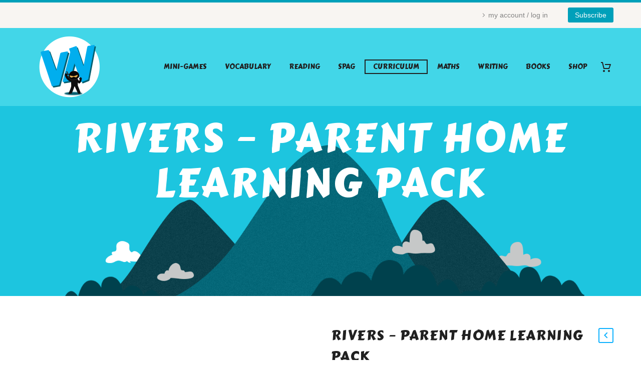

--- FILE ---
content_type: text/html; charset=UTF-8
request_url: https://vocabularyninja.co.uk/product/rivers-parent-home-learning-pack/
body_size: 30048
content:
<!DOCTYPE html>
<!--[if IE 7]>
<html class="ie ie7" lang="en-US" xmlns:og="https://ogp.me/ns#" xmlns:fb="https://ogp.me/ns/fb#">
<![endif]-->
<!--[if IE 8]>
<html class="ie ie8" lang="en-US" xmlns:og="https://ogp.me/ns#" xmlns:fb="https://ogp.me/ns/fb#">
<![endif]-->
<!--[if !(IE 7) | !(IE 8) ]><!-->
<html lang="en-US" xmlns:og="https://ogp.me/ns#" xmlns:fb="https://ogp.me/ns/fb#">
<!--<![endif]-->
<head>
	<meta charset="UTF-8">
	<meta name="viewport" content="width=device-width, initial-scale=1.0" />
	<link rel="profile" href="https://gmpg.org/xfn/11">
	<link rel="pingback" href="https://vocabularyninja.co.uk/xmlrpc.php">
	<style>.tgpli-background-inited { background-image: none !important; }img[data-tgpli-image-inited] { display:none !important;visibility:hidden !important; }</style>		<script type="text/javascript">
			window.tgpLazyItemsOptions = {
				visibilityOffset: 0,
				desktopEnable: true,
				mobileEnable: true			};
			window.tgpQueue = {
				nodes: [],
				add: function(id, data) {
					data = data || {};
					if (window.tgpLazyItems !== undefined) {
						if (this.nodes.length > 0) {
							window.tgpLazyItems.addNodes(this.flushNodes());
						}
						window.tgpLazyItems.addNode({
							node: document.getElementById(id),
							data: data
						});
					} else {
						this.nodes.push({
							node: document.getElementById(id),
							data: data
						});
					}
				},
				flushNodes: function() {
					return this.nodes.splice(0, this.nodes.length);
				}
			};
		</script>
		<script type="text/javascript" async src="https://vocabularyninja.co.uk/wp-content/themes/thegem/js/thegem-pagespeed-lazy-items.js"></script><title>Rivers &#8211; Parent Home Learning Pack &#8211; Vocabulary Ninja</title>
<meta name='robots' content='max-image-preview:large' />
<script>window._wca = window._wca || [];</script>
<link rel='dns-prefetch' href='//stats.wp.com' />
<link rel='dns-prefetch' href='//fonts.googleapis.com' />
<link rel="alternate" type="application/rss+xml" title="Vocabulary Ninja &raquo; Feed" href="https://vocabularyninja.co.uk/feed/" />
<link rel="alternate" type="application/rss+xml" title="Vocabulary Ninja &raquo; Comments Feed" href="https://vocabularyninja.co.uk/comments/feed/" />
<link rel="alternate" title="oEmbed (JSON)" type="application/json+oembed" href="https://vocabularyninja.co.uk/wp-json/oembed/1.0/embed?url=https%3A%2F%2Fvocabularyninja.co.uk%2Fproduct%2Frivers-parent-home-learning-pack%2F" />
<link rel="alternate" title="oEmbed (XML)" type="text/xml+oembed" href="https://vocabularyninja.co.uk/wp-json/oembed/1.0/embed?url=https%3A%2F%2Fvocabularyninja.co.uk%2Fproduct%2Frivers-parent-home-learning-pack%2F&#038;format=xml" />
<style id='wp-img-auto-sizes-contain-inline-css' type='text/css'>
img:is([sizes=auto i],[sizes^="auto," i]){contain-intrinsic-size:3000px 1500px}
/*# sourceURL=wp-img-auto-sizes-contain-inline-css */
</style>
<link rel='stylesheet' id='thegem-preloader-css' href='https://vocabularyninja.co.uk/wp-content/themes/thegem/css/thegem-preloader.css?ver=5.11.1' type='text/css' media='all' />
<style id='thegem-preloader-inline-css' type='text/css'>

		body:not(.compose-mode) .gem-icon-style-gradient span,
		body:not(.compose-mode) .gem-icon .gem-icon-half-1,
		body:not(.compose-mode) .gem-icon .gem-icon-half-2 {
			opacity: 0 !important;
			}
/*# sourceURL=thegem-preloader-inline-css */
</style>
<link rel='stylesheet' id='thegem-reset-css' href='https://vocabularyninja.co.uk/wp-content/themes/thegem/css/thegem-reset.css?ver=5.11.1' type='text/css' media='all' />
<link rel='stylesheet' id='thegem-grid-css' href='https://vocabularyninja.co.uk/wp-content/themes/thegem/css/thegem-grid.css?ver=5.11.1' type='text/css' media='all' />
<link rel='stylesheet' id='thegem-header-css' href='https://vocabularyninja.co.uk/wp-content/themes/thegem/css/thegem-header.css?ver=5.11.1' type='text/css' media='all' />
<link rel='stylesheet' id='thegem-style-css' href='https://vocabularyninja.co.uk/wp-content/themes/thegem/style.css?ver=5.11.1' type='text/css' media='all' />
<link rel='stylesheet' id='thegem-widgets-css' href='https://vocabularyninja.co.uk/wp-content/themes/thegem/css/thegem-widgets.css?ver=5.11.1' type='text/css' media='all' />
<link rel='stylesheet' id='thegem-new-css-css' href='https://vocabularyninja.co.uk/wp-content/themes/thegem/css/thegem-new-css.css?ver=5.11.1' type='text/css' media='all' />
<link rel='stylesheet' id='perevazka-css-css-css' href='https://vocabularyninja.co.uk/wp-content/themes/thegem/css/thegem-perevazka-css.css?ver=5.11.1' type='text/css' media='all' />
<link rel='stylesheet' id='thegem-google-fonts-css' href='//fonts.googleapis.com/css?family=Carter+One%3A400%7CMontserrat%3A100%2C200%2C300%2C400%2C500%2C600%2C700%2C800%2C900%2C100italic%2C200italic%2C300italic%2C400italic%2C500italic%2C600italic%2C700italic%2C800italic%2C900italic%7CSource+Sans+Pro%3A200%2C200italic%2C300%2C300italic%2C400%2C400italic%2C600%2C600italic%2C700%2C700italic%2C900%2C900italic&#038;subset=latin%2Clatin-ext%2Ccyrillic%2Ccyrillic-ext%2Cvietnamese%2Cgreek%2Cgreek-ext&#038;ver=6.9' type='text/css' media='all' />
<link rel='stylesheet' id='thegem-custom-css' href='https://vocabularyninja.co.uk/wp-content/uploads/thegem/css/custom-cxKBDdYC.css?ver=5.11.1' type='text/css' media='all' />
<style id='thegem-custom-inline-css' type='text/css'>
.vc_custom_1459155129584{margin-bottom: 0px !important;background-color: #212121 !important;}.vc_custom_1459172681904{margin-bottom: 0px !important;background-color: #212121 !important;}.vc_custom_1600267483087{margin-top: 7px !important;margin-bottom: 15px !important;}
#page-title {background-image: url('https://vocabularyninja.co.uk/wp-content/uploads/2020/07/vocabninja_-hero_back2.png');background-color: #fff;background-repeat: no-repeat;background-position-x: center;background-position-y: top;background-size: cover;padding-top: 20px;padding-bottom: 180px;}#page-title h1,#page-title .title-rich-content {color: #ffffff;}.page-title-excerpt {color: #ffffff;margin-top: 18px;}#page-title .page-title-title {}#page-title .page-title-title .styled-subtitle.light,#page-title .page-title-excerpt .styled-subtitle.light{ font-family: var(--thegem-to-light-title-font-family); font-style: normal; font-weight: normal;}#page-title .page-title-title .title-main-menu,#page-title .page-title-excerpt .title-main-menu{ font-family: var(--thegem-to-menu-font-family); font-style: var(--thegem-to-menu-font-style); font-weight: var(--thegem-to-menu-font-weight); text-transform: var(--thegem-to-menu-text-transform); font-size: var(--thegem-to-menu-font-size); line-height: var(--thegem-to-menu-line-height); letter-spacing: var(--thegem-to-menu-letter-spacing, 0);}#page-title .page-title-title .title-main-menu.light,#page-title .page-title-excerpt .title-main-menu.light{ font-family: var(--thegem-to-light-title-font-family); font-style: normal; font-weight: normal;}#page-title .page-title-title .title-body,#page-title .page-title-excerpt .title-body{ font-family: var(--thegem-to-body-font-family); font-style: var(--thegem-to-body-font-style); font-weight: var(--thegem-to-body-font-weight); text-transform: var(--thegem-to-body-text-transform, none); font-size: var(--thegem-to-body-font-size); line-height: var(--thegem-to-body-line-height); letter-spacing: var(--thegem-to-body-letter-spacing);}#page-title .page-title-title .title-body.light,#page-title .page-title-excerpt .title-body.light{ font-family: var(--thegem-to-light-title-font-family); font-style: normal; font-weight: normal;}#page-title .page-title-title .title-tiny-body,#page-title .page-title-excerpt .title-tiny-body{ font-family: var(--thegem-to-body-tiny-font-family); font-style: var(--thegem-to-body-tiny-font-style); font-weight: var(--thegem-to-body-tiny-font-weight); text-transform: var(--thegem-to-body-tiny-text-transform, none); font-size: var(--thegem-to-body-tiny-font-size); line-height: var(--thegem-to-body-tiny-line-height); letter-spacing: var(--thegem-to-body-tiny-letter-spacing);}#page-title .page-title-title .title-tiny-body.light,#page-title .page-title-excerpt .title-tiny-body.light{ font-family: var(--thegem-to-light-title-font-family); font-style: normal; font-weight: normal;}.page-title-inner,body .breadcrumbs{padding-left: 0px;padding-right: 0px;}body .breadcrumbs,body .breadcrumbs a,body .bc-devider:before {color: #fff;}body .breadcrumbs .current {	color: #00a0ba;	border-bottom: 3px solid #00a0ba;}body .breadcrumbs a:hover {	color: #c5f7ff;}body .page-title-block .breadcrumbs-container{	text-align: center;}.page-breadcrumbs ul li a,.page-breadcrumbs ul li:not(:last-child):after{	color: #99A9B5FF;}.page-breadcrumbs ul li{	color: #3C3950FF;}.page-breadcrumbs ul li a:hover{	color: #3C3950FF;}.block-content {padding-top: 70px;}.block-content:last-of-type {padding-bottom: 110px;}.gem-slideshow,.slideshow-preloader {}#top-area {	display: block;}@media (max-width: 991px) {#page-title {padding-top: 20px;padding-bottom: 180px;}.page-title-inner, body .breadcrumbs{padding-left: 0px;padding-right: 0px;}.page-title-excerpt {margin-top: 18px;}#page-title .page-title-title {margin-top: 0px;}.block-content {}.block-content:last-of-type {}#top-area {	display: block;}}@media (max-width: 767px) {#page-title {padding-top: 20px;padding-bottom: 180px;}.page-title-inner,body .breadcrumbs{padding-left: 0px;padding-right: 0px;}.page-title-excerpt {margin-top: 18px;}#page-title .page-title-title {margin-top: 0px;}.block-content {}.block-content:last-of-type {}#top-area {	display: block;}}
/*# sourceURL=thegem-custom-inline-css */
</style>
<link rel='stylesheet' id='js_composer_front-css' href='https://vocabularyninja.co.uk/wp-content/plugins/js_composer/assets/css/js_composer.min.css?ver=8.7.2' type='text/css' media='all' />
<link rel='stylesheet' id='thegem_js_composer_front-css' href='https://vocabularyninja.co.uk/wp-content/themes/thegem/css/thegem-js_composer_columns.css?ver=5.11.1' type='text/css' media='all' />
<link rel='stylesheet' id='thegem-additional-blog-1-css' href='https://vocabularyninja.co.uk/wp-content/themes/thegem/css/thegem-additional-blog-1.css?ver=5.11.1' type='text/css' media='all' />
<link rel='stylesheet' id='jquery-fancybox-css' href='https://vocabularyninja.co.uk/wp-content/themes/thegem/js/fancyBox/jquery.fancybox.min.css?ver=5.11.1' type='text/css' media='all' />
<link rel='stylesheet' id='thegem-vc_elements-css' href='https://vocabularyninja.co.uk/wp-content/themes/thegem/css/thegem-vc_elements.css?ver=5.11.1' type='text/css' media='all' />
<style id='wp-emoji-styles-inline-css' type='text/css'>

	img.wp-smiley, img.emoji {
		display: inline !important;
		border: none !important;
		box-shadow: none !important;
		height: 1em !important;
		width: 1em !important;
		margin: 0 0.07em !important;
		vertical-align: -0.1em !important;
		background: none !important;
		padding: 0 !important;
	}
/*# sourceURL=wp-emoji-styles-inline-css */
</style>
<link rel='stylesheet' id='wp-block-library-css' href='https://vocabularyninja.co.uk/wp-includes/css/dist/block-library/style.min.css?ver=6.9' type='text/css' media='all' />
<style id='global-styles-inline-css' type='text/css'>
:root{--wp--preset--aspect-ratio--square: 1;--wp--preset--aspect-ratio--4-3: 4/3;--wp--preset--aspect-ratio--3-4: 3/4;--wp--preset--aspect-ratio--3-2: 3/2;--wp--preset--aspect-ratio--2-3: 2/3;--wp--preset--aspect-ratio--16-9: 16/9;--wp--preset--aspect-ratio--9-16: 9/16;--wp--preset--color--black: #000000;--wp--preset--color--cyan-bluish-gray: #abb8c3;--wp--preset--color--white: #ffffff;--wp--preset--color--pale-pink: #f78da7;--wp--preset--color--vivid-red: #cf2e2e;--wp--preset--color--luminous-vivid-orange: #ff6900;--wp--preset--color--luminous-vivid-amber: #fcb900;--wp--preset--color--light-green-cyan: #7bdcb5;--wp--preset--color--vivid-green-cyan: #00d084;--wp--preset--color--pale-cyan-blue: #8ed1fc;--wp--preset--color--vivid-cyan-blue: #0693e3;--wp--preset--color--vivid-purple: #9b51e0;--wp--preset--gradient--vivid-cyan-blue-to-vivid-purple: linear-gradient(135deg,rgb(6,147,227) 0%,rgb(155,81,224) 100%);--wp--preset--gradient--light-green-cyan-to-vivid-green-cyan: linear-gradient(135deg,rgb(122,220,180) 0%,rgb(0,208,130) 100%);--wp--preset--gradient--luminous-vivid-amber-to-luminous-vivid-orange: linear-gradient(135deg,rgb(252,185,0) 0%,rgb(255,105,0) 100%);--wp--preset--gradient--luminous-vivid-orange-to-vivid-red: linear-gradient(135deg,rgb(255,105,0) 0%,rgb(207,46,46) 100%);--wp--preset--gradient--very-light-gray-to-cyan-bluish-gray: linear-gradient(135deg,rgb(238,238,238) 0%,rgb(169,184,195) 100%);--wp--preset--gradient--cool-to-warm-spectrum: linear-gradient(135deg,rgb(74,234,220) 0%,rgb(151,120,209) 20%,rgb(207,42,186) 40%,rgb(238,44,130) 60%,rgb(251,105,98) 80%,rgb(254,248,76) 100%);--wp--preset--gradient--blush-light-purple: linear-gradient(135deg,rgb(255,206,236) 0%,rgb(152,150,240) 100%);--wp--preset--gradient--blush-bordeaux: linear-gradient(135deg,rgb(254,205,165) 0%,rgb(254,45,45) 50%,rgb(107,0,62) 100%);--wp--preset--gradient--luminous-dusk: linear-gradient(135deg,rgb(255,203,112) 0%,rgb(199,81,192) 50%,rgb(65,88,208) 100%);--wp--preset--gradient--pale-ocean: linear-gradient(135deg,rgb(255,245,203) 0%,rgb(182,227,212) 50%,rgb(51,167,181) 100%);--wp--preset--gradient--electric-grass: linear-gradient(135deg,rgb(202,248,128) 0%,rgb(113,206,126) 100%);--wp--preset--gradient--midnight: linear-gradient(135deg,rgb(2,3,129) 0%,rgb(40,116,252) 100%);--wp--preset--font-size--small: 13px;--wp--preset--font-size--medium: 20px;--wp--preset--font-size--large: 36px;--wp--preset--font-size--x-large: 42px;--wp--preset--spacing--20: 0.44rem;--wp--preset--spacing--30: 0.67rem;--wp--preset--spacing--40: 1rem;--wp--preset--spacing--50: 1.5rem;--wp--preset--spacing--60: 2.25rem;--wp--preset--spacing--70: 3.38rem;--wp--preset--spacing--80: 5.06rem;--wp--preset--shadow--natural: 6px 6px 9px rgba(0, 0, 0, 0.2);--wp--preset--shadow--deep: 12px 12px 50px rgba(0, 0, 0, 0.4);--wp--preset--shadow--sharp: 6px 6px 0px rgba(0, 0, 0, 0.2);--wp--preset--shadow--outlined: 6px 6px 0px -3px rgb(255, 255, 255), 6px 6px rgb(0, 0, 0);--wp--preset--shadow--crisp: 6px 6px 0px rgb(0, 0, 0);}:where(.is-layout-flex){gap: 0.5em;}:where(.is-layout-grid){gap: 0.5em;}body .is-layout-flex{display: flex;}.is-layout-flex{flex-wrap: wrap;align-items: center;}.is-layout-flex > :is(*, div){margin: 0;}body .is-layout-grid{display: grid;}.is-layout-grid > :is(*, div){margin: 0;}:where(.wp-block-columns.is-layout-flex){gap: 2em;}:where(.wp-block-columns.is-layout-grid){gap: 2em;}:where(.wp-block-post-template.is-layout-flex){gap: 1.25em;}:where(.wp-block-post-template.is-layout-grid){gap: 1.25em;}.has-black-color{color: var(--wp--preset--color--black) !important;}.has-cyan-bluish-gray-color{color: var(--wp--preset--color--cyan-bluish-gray) !important;}.has-white-color{color: var(--wp--preset--color--white) !important;}.has-pale-pink-color{color: var(--wp--preset--color--pale-pink) !important;}.has-vivid-red-color{color: var(--wp--preset--color--vivid-red) !important;}.has-luminous-vivid-orange-color{color: var(--wp--preset--color--luminous-vivid-orange) !important;}.has-luminous-vivid-amber-color{color: var(--wp--preset--color--luminous-vivid-amber) !important;}.has-light-green-cyan-color{color: var(--wp--preset--color--light-green-cyan) !important;}.has-vivid-green-cyan-color{color: var(--wp--preset--color--vivid-green-cyan) !important;}.has-pale-cyan-blue-color{color: var(--wp--preset--color--pale-cyan-blue) !important;}.has-vivid-cyan-blue-color{color: var(--wp--preset--color--vivid-cyan-blue) !important;}.has-vivid-purple-color{color: var(--wp--preset--color--vivid-purple) !important;}.has-black-background-color{background-color: var(--wp--preset--color--black) !important;}.has-cyan-bluish-gray-background-color{background-color: var(--wp--preset--color--cyan-bluish-gray) !important;}.has-white-background-color{background-color: var(--wp--preset--color--white) !important;}.has-pale-pink-background-color{background-color: var(--wp--preset--color--pale-pink) !important;}.has-vivid-red-background-color{background-color: var(--wp--preset--color--vivid-red) !important;}.has-luminous-vivid-orange-background-color{background-color: var(--wp--preset--color--luminous-vivid-orange) !important;}.has-luminous-vivid-amber-background-color{background-color: var(--wp--preset--color--luminous-vivid-amber) !important;}.has-light-green-cyan-background-color{background-color: var(--wp--preset--color--light-green-cyan) !important;}.has-vivid-green-cyan-background-color{background-color: var(--wp--preset--color--vivid-green-cyan) !important;}.has-pale-cyan-blue-background-color{background-color: var(--wp--preset--color--pale-cyan-blue) !important;}.has-vivid-cyan-blue-background-color{background-color: var(--wp--preset--color--vivid-cyan-blue) !important;}.has-vivid-purple-background-color{background-color: var(--wp--preset--color--vivid-purple) !important;}.has-black-border-color{border-color: var(--wp--preset--color--black) !important;}.has-cyan-bluish-gray-border-color{border-color: var(--wp--preset--color--cyan-bluish-gray) !important;}.has-white-border-color{border-color: var(--wp--preset--color--white) !important;}.has-pale-pink-border-color{border-color: var(--wp--preset--color--pale-pink) !important;}.has-vivid-red-border-color{border-color: var(--wp--preset--color--vivid-red) !important;}.has-luminous-vivid-orange-border-color{border-color: var(--wp--preset--color--luminous-vivid-orange) !important;}.has-luminous-vivid-amber-border-color{border-color: var(--wp--preset--color--luminous-vivid-amber) !important;}.has-light-green-cyan-border-color{border-color: var(--wp--preset--color--light-green-cyan) !important;}.has-vivid-green-cyan-border-color{border-color: var(--wp--preset--color--vivid-green-cyan) !important;}.has-pale-cyan-blue-border-color{border-color: var(--wp--preset--color--pale-cyan-blue) !important;}.has-vivid-cyan-blue-border-color{border-color: var(--wp--preset--color--vivid-cyan-blue) !important;}.has-vivid-purple-border-color{border-color: var(--wp--preset--color--vivid-purple) !important;}.has-vivid-cyan-blue-to-vivid-purple-gradient-background{background: var(--wp--preset--gradient--vivid-cyan-blue-to-vivid-purple) !important;}.has-light-green-cyan-to-vivid-green-cyan-gradient-background{background: var(--wp--preset--gradient--light-green-cyan-to-vivid-green-cyan) !important;}.has-luminous-vivid-amber-to-luminous-vivid-orange-gradient-background{background: var(--wp--preset--gradient--luminous-vivid-amber-to-luminous-vivid-orange) !important;}.has-luminous-vivid-orange-to-vivid-red-gradient-background{background: var(--wp--preset--gradient--luminous-vivid-orange-to-vivid-red) !important;}.has-very-light-gray-to-cyan-bluish-gray-gradient-background{background: var(--wp--preset--gradient--very-light-gray-to-cyan-bluish-gray) !important;}.has-cool-to-warm-spectrum-gradient-background{background: var(--wp--preset--gradient--cool-to-warm-spectrum) !important;}.has-blush-light-purple-gradient-background{background: var(--wp--preset--gradient--blush-light-purple) !important;}.has-blush-bordeaux-gradient-background{background: var(--wp--preset--gradient--blush-bordeaux) !important;}.has-luminous-dusk-gradient-background{background: var(--wp--preset--gradient--luminous-dusk) !important;}.has-pale-ocean-gradient-background{background: var(--wp--preset--gradient--pale-ocean) !important;}.has-electric-grass-gradient-background{background: var(--wp--preset--gradient--electric-grass) !important;}.has-midnight-gradient-background{background: var(--wp--preset--gradient--midnight) !important;}.has-small-font-size{font-size: var(--wp--preset--font-size--small) !important;}.has-medium-font-size{font-size: var(--wp--preset--font-size--medium) !important;}.has-large-font-size{font-size: var(--wp--preset--font-size--large) !important;}.has-x-large-font-size{font-size: var(--wp--preset--font-size--x-large) !important;}
/*# sourceURL=global-styles-inline-css */
</style>

<style id='classic-theme-styles-inline-css' type='text/css'>
/*! This file is auto-generated */
.wp-block-button__link{color:#fff;background-color:#32373c;border-radius:9999px;box-shadow:none;text-decoration:none;padding:calc(.667em + 2px) calc(1.333em + 2px);font-size:1.125em}.wp-block-file__button{background:#32373c;color:#fff;text-decoration:none}
/*# sourceURL=/wp-includes/css/classic-themes.min.css */
</style>
<link rel='stylesheet' id='wp-components-css' href='https://vocabularyninja.co.uk/wp-includes/css/dist/components/style.min.css?ver=6.9' type='text/css' media='all' />
<link rel='stylesheet' id='wp-preferences-css' href='https://vocabularyninja.co.uk/wp-includes/css/dist/preferences/style.min.css?ver=6.9' type='text/css' media='all' />
<link rel='stylesheet' id='wp-block-editor-css' href='https://vocabularyninja.co.uk/wp-includes/css/dist/block-editor/style.min.css?ver=6.9' type='text/css' media='all' />
<link rel='stylesheet' id='wp-reusable-blocks-css' href='https://vocabularyninja.co.uk/wp-includes/css/dist/reusable-blocks/style.min.css?ver=6.9' type='text/css' media='all' />
<link rel='stylesheet' id='wp-patterns-css' href='https://vocabularyninja.co.uk/wp-includes/css/dist/patterns/style.min.css?ver=6.9' type='text/css' media='all' />
<link rel='stylesheet' id='wp-editor-css' href='https://vocabularyninja.co.uk/wp-includes/css/dist/editor/style.min.css?ver=6.9' type='text/css' media='all' />
<link rel='stylesheet' id='block-robo-gallery-style-css-css' href='https://vocabularyninja.co.uk/wp-content/plugins/robo-gallery/includes/extensions/block/dist/blocks.style.build.css?ver=5.1.2' type='text/css' media='all' />
<link rel='stylesheet' id='contact-form-7-css' href='https://vocabularyninja.co.uk/wp-content/plugins/contact-form-7/includes/css/styles.css?ver=6.1.4' type='text/css' media='all' />
<style id='woocommerce-inline-inline-css' type='text/css'>
.woocommerce form .form-row .required { visibility: visible; }
/*# sourceURL=woocommerce-inline-inline-css */
</style>
<link rel='stylesheet' id='aws-style-css' href='https://vocabularyninja.co.uk/wp-content/plugins/advanced-woo-search/assets/css/common.min.css?ver=3.51' type='text/css' media='all' />
<link rel='stylesheet' id='wc-memberships-frontend-css' href='https://vocabularyninja.co.uk/wp-content/plugins/woocommerce-memberships/assets/css/frontend/wc-memberships-frontend.min.css?ver=1.27.4' type='text/css' media='all' />
<link rel='stylesheet' id='WCPAY_EXPRESS_CHECKOUT_ECE-css' href='https://vocabularyninja.co.uk/wp-content/plugins/woocommerce-payments/dist/express-checkout.css?ver=10.4.0' type='text/css' media='all' />
<link rel='stylesheet' id='thegem-woocommerce-minicart-css' href='https://vocabularyninja.co.uk/wp-content/themes/thegem/css/thegem-woocommerce-minicart.css?ver=5.11.1' type='text/css' media='all' />
<link rel='stylesheet' id='thegem-woocommerce-css' href='https://vocabularyninja.co.uk/wp-content/themes/thegem/css/thegem-woocommerce.css?ver=5.11.1' type='text/css' media='all' />
<link rel='stylesheet' id='thegem-woocommerce1-css' href='https://vocabularyninja.co.uk/wp-content/themes/thegem/css/thegem-woocommerce1.css?ver=5.11.1' type='text/css' media='all' />
<link rel='stylesheet' id='thegem-woocommerce-temp-css' href='https://vocabularyninja.co.uk/wp-content/themes/thegem/css/thegem-woocommerce-temp.css?ver=5.11.1' type='text/css' media='all' />
<link rel='stylesheet' id='thegem-woocommerce-custom-css' href='https://vocabularyninja.co.uk/wp-content/themes/thegem/css/thegem-woocommerce-custom.css?ver=5.11.1' type='text/css' media='all' />
<link rel='stylesheet' id='owl-css' href='https://vocabularyninja.co.uk/wp-content/themes/thegem/js/owl/owl.carousel.css?ver=5.11.1' type='text/css' media='all' />
<link rel='stylesheet' id='thegem-product-gallery-css' href='https://vocabularyninja.co.uk/wp-content/themes/thegem/css/thegem-product-gallery.css?ver=5.11.1' type='text/css' media='all' />
<script type="text/javascript">function fullHeightRow() {
			var fullHeight,
				offsetTop,
				element = document.getElementsByClassName('vc_row-o-full-height')[0];
			if (element) {
				fullHeight = window.innerHeight;
				offsetTop = window.pageYOffset + element.getBoundingClientRect().top;
				if (offsetTop < fullHeight) {
					fullHeight = 100 - offsetTop / (fullHeight / 100);
					element.style.minHeight = fullHeight + 'vh'
				}
			}
		}</script><script type="text/javascript" src="https://vocabularyninja.co.uk/wp-includes/js/jquery/jquery.min.js?ver=3.7.1" id="jquery-core-js"></script>
<script type="text/javascript" src="https://vocabularyninja.co.uk/wp-includes/js/jquery/jquery-migrate.min.js?ver=3.4.1" id="jquery-migrate-js"></script>
<script type="text/javascript" src="https://vocabularyninja.co.uk/wp-content/plugins/woocommerce/assets/js/jquery-blockui/jquery.blockUI.min.js?ver=2.7.0-wc.10.4.3" id="wc-jquery-blockui-js" data-wp-strategy="defer"></script>
<script type="text/javascript" id="wc-add-to-cart-js-extra">
/* <![CDATA[ */
var wc_add_to_cart_params = {"ajax_url":"/wp-admin/admin-ajax.php","wc_ajax_url":"/?wc-ajax=%%endpoint%%","i18n_view_cart":"View cart","cart_url":"https://vocabularyninja.co.uk/cart/","is_cart":"","cart_redirect_after_add":"no"};
//# sourceURL=wc-add-to-cart-js-extra
/* ]]> */
</script>
<script type="text/javascript" src="https://vocabularyninja.co.uk/wp-content/plugins/woocommerce/assets/js/frontend/add-to-cart.min.js?ver=10.4.3" id="wc-add-to-cart-js" data-wp-strategy="defer"></script>
<script type="text/javascript" id="wc-single-product-js-extra">
/* <![CDATA[ */
var wc_single_product_params = {"i18n_required_rating_text":"Please select a rating","i18n_rating_options":["1 of 5 stars","2 of 5 stars","3 of 5 stars","4 of 5 stars","5 of 5 stars"],"i18n_product_gallery_trigger_text":"View full-screen image gallery","review_rating_required":"yes","flexslider":{"rtl":false,"animation":"slide","smoothHeight":true,"directionNav":false,"controlNav":"thumbnails","slideshow":false,"animationSpeed":500,"animationLoop":false,"allowOneSlide":false},"zoom_enabled":"1","zoom_options":[],"photoswipe_enabled":"1","photoswipe_options":{"shareEl":false,"closeOnScroll":false,"history":false,"hideAnimationDuration":0,"showAnimationDuration":0},"flexslider_enabled":"1"};
//# sourceURL=wc-single-product-js-extra
/* ]]> */
</script>
<script type="text/javascript" src="https://vocabularyninja.co.uk/wp-content/plugins/woocommerce/assets/js/frontend/single-product.min.js?ver=10.4.3" id="wc-single-product-js" defer="defer" data-wp-strategy="defer"></script>
<script type="text/javascript" src="https://vocabularyninja.co.uk/wp-content/plugins/woocommerce/assets/js/js-cookie/js.cookie.min.js?ver=2.1.4-wc.10.4.3" id="wc-js-cookie-js" defer="defer" data-wp-strategy="defer"></script>
<script type="text/javascript" id="woocommerce-js-extra">
/* <![CDATA[ */
var woocommerce_params = {"ajax_url":"/wp-admin/admin-ajax.php","wc_ajax_url":"/?wc-ajax=%%endpoint%%","i18n_password_show":"Show password","i18n_password_hide":"Hide password"};
//# sourceURL=woocommerce-js-extra
/* ]]> */
</script>
<script type="text/javascript" src="https://vocabularyninja.co.uk/wp-content/plugins/woocommerce/assets/js/frontend/woocommerce.min.js?ver=10.4.3" id="woocommerce-js" defer="defer" data-wp-strategy="defer"></script>
<script type="text/javascript" src="https://vocabularyninja.co.uk/wp-content/plugins/js_composer/assets/js/vendors/woocommerce-add-to-cart.js?ver=8.7.2" id="vc_woocommerce-add-to-cart-js-js"></script>
<script type="text/javascript" id="WCPAY_ASSETS-js-extra">
/* <![CDATA[ */
var wcpayAssets = {"url":"https://vocabularyninja.co.uk/wp-content/plugins/woocommerce-payments/dist/"};
//# sourceURL=WCPAY_ASSETS-js-extra
/* ]]> */
</script>
<script type="text/javascript" src="https://stats.wp.com/s-202603.js" id="woocommerce-analytics-js" defer="defer" data-wp-strategy="defer"></script>
<script></script><link rel="https://api.w.org/" href="https://vocabularyninja.co.uk/wp-json/" /><link rel="alternate" title="JSON" type="application/json" href="https://vocabularyninja.co.uk/wp-json/wp/v2/product/108797" /><link rel="EditURI" type="application/rsd+xml" title="RSD" href="https://vocabularyninja.co.uk/xmlrpc.php?rsd" />
<meta name="generator" content="WordPress 6.9" />
<meta name="generator" content="WooCommerce 10.4.3" />
<link rel="canonical" href="https://vocabularyninja.co.uk/product/rivers-parent-home-learning-pack/" />
<link rel='shortlink' href='https://vocabularyninja.co.uk/?p=108797' />
	<style>img#wpstats{display:none}</style>
			<noscript><style>.woocommerce-product-gallery{ opacity: 1 !important; }</style></noscript>
	<meta name="generator" content="Powered by WPBakery Page Builder - drag and drop page builder for WordPress."/>

<!-- Jetpack Open Graph Tags -->
<meta property="og:type" content="article" />
<meta property="og:title" content="Rivers &#8211; Parent Home Learning Pack" />
<meta property="og:url" content="https://vocabularyninja.co.uk/product/rivers-parent-home-learning-pack/" />
<meta property="og:description" content="Rivers &#8211; Parent Home Learning Pack Each Parent Home Learning Packs from Vocabulary Ninja are created to support learning at home. Each pack contains essential information, facts and vocabular…" />
<meta property="article:published_time" content="2022-06-21T15:39:52+00:00" />
<meta property="article:modified_time" content="2022-06-21T15:40:56+00:00" />
<meta property="og:site_name" content="Vocabulary Ninja" />
<meta property="og:image" content="https://vocabularyninja.co.uk/wp-content/uploads/2022/06/WRITE-LIKE-A-NINJA-_-book-34-1.png" />
<meta property="og:image:width" content="1920" />
<meta property="og:image:height" content="1920" />
<meta property="og:image:alt" content="" />
<meta property="og:locale" content="en_US" />
<meta name="twitter:text:title" content="Rivers &#8211; Parent Home Learning Pack" />
<meta name="twitter:image" content="https://vocabularyninja.co.uk/wp-content/uploads/2022/06/WRITE-LIKE-A-NINJA-_-book-34-1.png?w=640" />
<meta name="twitter:card" content="summary_large_image" />

<!-- End Jetpack Open Graph Tags -->
<link rel="icon" href="https://vocabularyninja.co.uk/wp-content/uploads/2020/08/favicon1.png" sizes="32x32" />
<link rel="icon" href="https://vocabularyninja.co.uk/wp-content/uploads/2020/08/favicon1.png" sizes="192x192" />
<link rel="apple-touch-icon" href="https://vocabularyninja.co.uk/wp-content/uploads/2020/08/favicon1.png" />
<meta name="msapplication-TileImage" content="https://vocabularyninja.co.uk/wp-content/uploads/2020/08/favicon1.png" />
<script>if(document.querySelector('[data-type="vc_custom-css"]')) {document.head.appendChild(document.querySelector('[data-type="vc_custom-css"]'));}</script>		<style type="text/css" id="wp-custom-css">
			/* Class hide-for-logged-out */
body:not(.logged-in) .hide-for-logged-out {
display: none !important;
}

		</style>
		<noscript><style> .wpb_animate_when_almost_visible { opacity: 1; }</style></noscript>
<meta property="og:title" content="Rivers - Parent Home Learning Pack"/>
<meta property="og:description" content="Rivers - Parent Home Learning Pack Each Parent Home Learning Packs from Vocabulary Ninja are created to support learning at home. Each pack contains essential information, facts and vocabulary to ensure parents can support the teaching from school at home. Packs also include word banks and simple ac"/>
<meta property="og:site_name" content="Vocabulary Ninja"/>
<meta property="og:type" content="article"/>
<meta property="og:url" content="https://vocabularyninja.co.uk/product/rivers-parent-home-learning-pack/"/>
<meta property="og:image" content="https://vocabularyninja.co.uk/wp-content/uploads/2022/06/WRITE-LIKE-A-NINJA-_-book-34-1-thegem-blog-timeline-large.png"/>

<meta itemprop="name" content="Rivers - Parent Home Learning Pack"/>
<meta itemprop="description" content="Rivers - Parent Home Learning Pack Each Parent Home Learning Packs from Vocabulary Ninja are created to support learning at home. Each pack contains essential information, facts and vocabulary to ensure parents can support the teaching from school at home. Packs also include word banks and simple ac"/>
<meta itemprop="image" content="https://vocabularyninja.co.uk/wp-content/uploads/2022/06/WRITE-LIKE-A-NINJA-_-book-34-1-thegem-blog-timeline-large.png"/>
	<link rel='stylesheet' id='wc-blocks-checkout-style-css' href='https://vocabularyninja.co.uk/wp-content/plugins/woocommerce-payments/dist/blocks-checkout.css?ver=10.4.0' type='text/css' media='all' />
<link rel='stylesheet' id='wc-blocks-style-css' href='https://vocabularyninja.co.uk/wp-content/plugins/woocommerce/assets/client/blocks/wc-blocks.css?ver=wc-10.4.3' type='text/css' media='all' />

<link rel='stylesheet' id='thegem-hovers-css' href='https://vocabularyninja.co.uk/wp-content/themes/thegem/css/thegem-hovers.css?ver=5.11.1' type='text/css' media='all' />
<link rel='stylesheet' id='vc_tta_style-css' href='https://vocabularyninja.co.uk/wp-content/plugins/js_composer/assets/css/js_composer_tta.min.css?ver=8.7.2' type='text/css' media='all' />
</head>


<body class="wp-singular product-template-default single single-product postid-108797 wp-theme-thegem theme-thegem woocommerce woocommerce-page woocommerce-no-js member-discount discount-restricted mobile-cart-position-top wpb-js-composer js-comp-ver-8.7.2 vc_responsive">

	<script type="text/javascript">
		var gemSettings = {"isTouch":"","forcedLasyDisabled":"","tabletPortrait":"1","tabletLandscape":"","topAreaMobileDisable":"","parallaxDisabled":"","fillTopArea":"","themePath":"https:\/\/vocabularyninja.co.uk\/wp-content\/themes\/thegem","rootUrl":"https:\/\/vocabularyninja.co.uk","mobileEffectsEnabled":"","isRTL":""};
		(function() {
    function isTouchDevice() {
        return (('ontouchstart' in window) ||
            (navigator.MaxTouchPoints > 0) ||
            (navigator.msMaxTouchPoints > 0));
    }

    window.gemSettings.isTouch = isTouchDevice();

    function userAgentDetection() {
        var ua = navigator.userAgent.toLowerCase(),
        platform = navigator.platform.toLowerCase(),
        UA = ua.match(/(opera|ie|firefox|chrome|version)[\s\/:]([\w\d\.]+)?.*?(safari|version[\s\/:]([\w\d\.]+)|$)/) || [null, 'unknown', 0],
        mode = UA[1] == 'ie' && document.documentMode;

        window.gemBrowser = {
            name: (UA[1] == 'version') ? UA[3] : UA[1],
            version: UA[2],
            platform: {
                name: ua.match(/ip(?:ad|od|hone)/) ? 'ios' : (ua.match(/(?:webos|android)/) || platform.match(/mac|win|linux/) || ['other'])[0]
                }
        };
            }

    window.updateGemClientSize = function() {
        if (window.gemOptions == null || window.gemOptions == undefined) {
            window.gemOptions = {
                first: false,
                clientWidth: 0,
                clientHeight: 0,
                innerWidth: -1
            };
        }

        window.gemOptions.clientWidth = window.innerWidth || document.documentElement.clientWidth;
        if (document.body != null && !window.gemOptions.clientWidth) {
            window.gemOptions.clientWidth = document.body.clientWidth;
        }

        window.gemOptions.clientHeight = window.innerHeight || document.documentElement.clientHeight;
        if (document.body != null && !window.gemOptions.clientHeight) {
            window.gemOptions.clientHeight = document.body.clientHeight;
        }
    };

    window.updateGemInnerSize = function(width) {
        window.gemOptions.innerWidth = width != undefined ? width : (document.body != null ? document.body.clientWidth : 0);
    };

    userAgentDetection();
    window.updateGemClientSize(true);

    window.gemSettings.lasyDisabled = window.gemSettings.forcedLasyDisabled || (!window.gemSettings.mobileEffectsEnabled && (window.gemSettings.isTouch || window.gemOptions.clientWidth <= 800));
})();
		(function() {
    if (window.gemBrowser.name == 'safari') {
        try {
            var safariVersion = parseInt(window.gemBrowser.version);
        } catch(e) {
            var safariVersion = 0;
        }
        if (safariVersion >= 9) {
            window.gemSettings.parallaxDisabled = true;
            window.gemSettings.fillTopArea = true;
        }
    }
})();
		(function() {
    var fullwithData = {
        page: null,
        pageWidth: 0,
        pageOffset: {},
        fixVcRow: true,
        pagePaddingLeft: 0
    };

    function updateFullwidthData() {
        fullwithData.pageOffset = fullwithData.page.getBoundingClientRect();
        fullwithData.pageWidth = parseFloat(fullwithData.pageOffset.width);
        fullwithData.pagePaddingLeft = 0;

        if (fullwithData.page.className.indexOf('vertical-header') != -1) {
            fullwithData.pagePaddingLeft = 45;
            if (fullwithData.pageWidth >= 1600) {
                fullwithData.pagePaddingLeft = 360;
            }
            if (fullwithData.pageWidth < 980) {
                fullwithData.pagePaddingLeft = 0;
            }
        }
    }

    function gem_fix_fullwidth_position(element) {
        if (element == null) {
            return false;
        }

        if (fullwithData.page == null) {
            fullwithData.page = document.getElementById('page');
            updateFullwidthData();
        }

        /*if (fullwithData.pageWidth < 1170) {
            return false;
        }*/

        if (!fullwithData.fixVcRow) {
            return false;
        }

        if (element.previousElementSibling != null && element.previousElementSibling != undefined && element.previousElementSibling.className.indexOf('fullwidth-block') == -1) {
            var elementParentViewportOffset = element.previousElementSibling.getBoundingClientRect();
        } else {
            var elementParentViewportOffset = element.parentNode.getBoundingClientRect();
        }

        /*if (elementParentViewportOffset.top > window.gemOptions.clientHeight) {
            fullwithData.fixVcRow = false;
            return false;
        }*/

        if (element.className.indexOf('vc_row') != -1) {
            var elementMarginLeft = -21;
            var elementMarginRight = -21;
        } else {
            var elementMarginLeft = 0;
            var elementMarginRight = 0;
        }

        var offset = parseInt(fullwithData.pageOffset.left + 0.5) - parseInt((elementParentViewportOffset.left < 0 ? 0 : elementParentViewportOffset.left) + 0.5) - elementMarginLeft + fullwithData.pagePaddingLeft;
        var offsetKey = window.gemSettings.isRTL ? 'right' : 'left';

        element.style.position = 'relative';
        element.style[offsetKey] = offset + 'px';
        element.style.width = fullwithData.pageWidth - fullwithData.pagePaddingLeft + 'px';

        if (element.className.indexOf('vc_row') == -1) {
            element.setAttribute('data-fullwidth-updated', 1);
        }

        if (element.className.indexOf('vc_row') != -1 && element.className.indexOf('vc_section') == -1 && !element.hasAttribute('data-vc-stretch-content')) {
            var el_full = element.parentNode.querySelector('.vc_row-full-width-before');
            var padding = -1 * offset;
            0 > padding && (padding = 0);
            var paddingRight = fullwithData.pageWidth - padding - el_full.offsetWidth + elementMarginLeft + elementMarginRight;
            0 > paddingRight && (paddingRight = 0);
            element.style.paddingLeft = padding + 'px';
            element.style.paddingRight = paddingRight + 'px';
        }
    }

    window.gem_fix_fullwidth_position = gem_fix_fullwidth_position;

    document.addEventListener('DOMContentLoaded', function() {
        var classes = [];

        if (window.gemSettings.isTouch) {
            document.body.classList.add('thegem-touch');
        }

        if (window.gemSettings.lasyDisabled && !window.gemSettings.forcedLasyDisabled) {
            document.body.classList.add('thegem-effects-disabled');
        }
    });

    if (window.gemSettings.parallaxDisabled) {
        var head  = document.getElementsByTagName('head')[0],
            link  = document.createElement('style');
        link.rel  = 'stylesheet';
        link.type = 'text/css';
        link.innerHTML = ".fullwidth-block.fullwidth-block-parallax-fixed .fullwidth-block-background { background-attachment: scroll !important; }";
        head.appendChild(link);
    }
})();

(function() {
    setTimeout(function() {
        var preloader = document.getElementById('page-preloader');
        if (preloader != null && preloader != undefined) {
            preloader.className += ' preloader-loaded';
        }
    }, window.pagePreloaderHideTime || 1000);
})();
	</script>
	


<div id="page" class="layout-fullwidth header-style-3">

	<a href="#main" class="scroll-to-content">Skip to main content</a>

	
	
					<div class="top-area-background top-area-scroll-hide">
				<div id="top-area" class="top-area top-area-style-default top-area-alignment-right">
	<div class="container">
		<div class="top-area-items inline-inside">
							<div class="top-area-block top-area-contacts"></div>
										<div class="top-area-block top-area-socials socials-colored-hover"></div>
										<div class="top-area-block top-area-menu">
											<nav id="top-area-menu">
							<ul id="top-area-navigation" class="nav-menu styled inline-inside"><li id="menu-item-6010" class="menu-item menu-item-type-post_type menu-item-object-page menu-item-6010"><a href="https://vocabularyninja.co.uk/my-account/">my account / log in</a></li>
</ul>						</nav>
																<div class="top-area-button"><div class="gem-button-container gem-button-position-inline thegem-button-696981d3c07681789"  ><a class="gem-button gem-button-size-tiny gem-button-style-flat gem-button-text-weight-normal gem-button-no-uppercase" data-ll-effect="drop-right-without-wrap" style="border-radius: 3px;" onmouseleave="" onmouseenter="" href="https://vocabularyninja.co.uk/subscribe" target="_self">Subscribe</a></div> </div>
									</div>
					</div>
	</div>
</div>
			</div>
		
		<div id="site-header-wrapper"  class="  sticky-header-on-mobile " >
			
			
			<header id="site-header" class="site-header animated-header mobile-menu-layout-slide-vertical" role="banner">
								
				<div class="header-background">
					<div class="container">
						<div class="header-main logo-position-left header-layout-default header-style-3">
															<div class="mobile-cart"><a href="https://vocabularyninja.co.uk/cart/" class="minicart-menu-link temp empty circle-count" aria-label="Cart"><span class="minicart-item-count">0</span></a></div><div class="mobile-minicart-overlay"></div>								<div class="site-title">
											<div class="site-logo" style="width:164px;">
			<a href="https://vocabularyninja.co.uk/" rel="home" aria-label="Homepage">
									<span class="logo"><img src="https://vocabularyninja.co.uk/wp-content/uploads/thegem/logos/logo_8a3f9aa7f34e79fd434bfb6ae28b7cd5_1x.png" srcset="https://vocabularyninja.co.uk/wp-content/uploads/thegem/logos/logo_8a3f9aa7f34e79fd434bfb6ae28b7cd5_1x.png 1x,https://vocabularyninja.co.uk/wp-content/uploads/thegem/logos/logo_8a3f9aa7f34e79fd434bfb6ae28b7cd5_2x.png 2x,https://vocabularyninja.co.uk/wp-content/uploads/thegem/logos/logo_8a3f9aa7f34e79fd434bfb6ae28b7cd5_3x.png 3x" alt="Vocabulary Ninja" style="width:164px;" class="tgp-exclude default"/><img src="https://vocabularyninja.co.uk/wp-content/uploads/thegem/logos/logo_f216f0347d3422f33ddb3f46200c5d4d_1x.png" srcset="https://vocabularyninja.co.uk/wp-content/uploads/thegem/logos/logo_f216f0347d3422f33ddb3f46200c5d4d_1x.png 1x,https://vocabularyninja.co.uk/wp-content/uploads/thegem/logos/logo_f216f0347d3422f33ddb3f46200c5d4d_2x.png 2x,https://vocabularyninja.co.uk/wp-content/uploads/thegem/logos/logo_f216f0347d3422f33ddb3f46200c5d4d_3x.png 3x" alt="Vocabulary Ninja" style="width:132px;" class="tgp-exclude small"/></span>
							</a>
		</div>
										</div>
																											<nav id="primary-navigation" class="site-navigation primary-navigation" role="navigation">
											<button class="menu-toggle dl-trigger">Primary Menu<span class="menu-line-1"></span><span class="menu-line-2"></span><span class="menu-line-3"></span></button><div class="mobile-menu-slide-wrapper top"><button class="mobile-menu-slide-close">Close</button>																							<ul id="primary-menu" class="nav-menu styled no-responsive"><li id="menu-item-290536" class="menu-item menu-item-type-custom menu-item-object-custom menu-item-290536 megamenu-first-element mobile-clickable"><a href="https://games.vocabularyninja.co.uk/">Mini-Games</a></li>
<li id="menu-item-2136" class="menu-item menu-item-type-taxonomy menu-item-object-product_cat menu-item-has-children menu-item-parent menu-item-2136 megamenu-enable megamenu-style-default megamenu-first-element"><a href="https://vocabularyninja.co.uk/product-category/vocabulary/" aria-haspopup="true" aria-expanded="false">Vocabulary</a><span class="menu-item-parent-toggle" tabindex="0"></span>
<ul class="sub-menu styled " data-megamenu-columns="4"  style="background-image:url(https://vocabularyninja.co.uk/wp-content/uploads/2020/08/menu.png); background-position:right bottom; padding-left:55px; padding-right:484px; padding-top:32px; padding-bottom:184px; ">
	<li id="menu-item-5850" class="menu-item menu-item-type-post_type menu-item-object-page menu-item-has-children menu-item-parent menu-item-5850 megamenu-first-element" style="width: 300px;" ><span class="megamenu-column-header"><a href="https://vocabularyninja.co.uk/packs/" aria-haspopup="true" aria-expanded="false">Teaching</a></span><span class="menu-item-parent-toggle" tabindex="0"></span>
	<ul class="sub-menu styled ">
		<li id="menu-item-63369" class="menu-item menu-item-type-post_type menu-item-object-page menu-item-63369"><a href="https://vocabularyninja.co.uk/word-of-the-day/">Word of the Day</a></li>
		<li id="menu-item-3163" class="menu-item menu-item-type-post_type menu-item-object-page menu-item-3163"><a href="https://vocabularyninja.co.uk/shop/the-vocabu-library/">The Vocabu-Library</a></li>
		<li id="menu-item-3164" class="menu-item menu-item-type-post_type menu-item-object-page menu-item-3164"><a href="https://vocabularyninja.co.uk/shop/topic-vocabulary-packs/">Topic Vocabulary Packs</a></li>
		<li id="menu-item-3228" class="menu-item menu-item-type-post_type menu-item-object-page menu-item-3228"><a href="https://vocabularyninja.co.uk/shop/topic-display-packs/">Topic Display Packs</a></li>
		<li id="menu-item-59142" class="menu-item menu-item-type-post_type menu-item-object-page menu-item-59142"><a href="https://vocabularyninja.co.uk/character-description-dojo/">Character Description Dojo</a></li>
		<li id="menu-item-59145" class="menu-item menu-item-type-post_type menu-item-object-page menu-item-59145"><a href="https://vocabularyninja.co.uk/setting-description-dojo/">Setting Description Dojo</a></li>
		<li id="menu-item-59146" class="menu-item menu-item-type-post_type menu-item-object-page menu-item-59146"><a href="https://vocabularyninja.co.uk/knowledge-organisers/">Knowledge Organisers</a></li>
	</ul>
</li>
	<li id="menu-item-2563" class="menu-item menu-item-type-post_type menu-item-object-page menu-item-has-children menu-item-parent menu-item-2563" style="width: 300px;" ><span class="megamenu-column-header"><a href="https://vocabularyninja.co.uk/apps/" aria-haspopup="true" aria-expanded="false">Extra Content</a></span><span class="menu-item-parent-toggle" tabindex="0"></span>
	<ul class="sub-menu styled ">
		<li id="menu-item-281536" class="menu-item menu-item-type-post_type menu-item-object-page menu-item-281536"><a href="https://vocabularyninja.co.uk/eyfs-word-of-the-day/">EYFS Word Of The Day</a></li>
		<li id="menu-item-5728" class="menu-item menu-item-type-post_type menu-item-object-page menu-item-5728"><a href="https://vocabularyninja.co.uk/vocabulary/author-wod/">Author WOD</a></li>
		<li id="menu-item-5726" class="menu-item menu-item-type-post_type menu-item-object-page menu-item-5726"><a href="https://vocabularyninja.co.uk/shop/vocabulary-laboratory/">Vocabulary Laboratory</a></li>
		<li id="menu-item-4618" class="menu-item menu-item-type-post_type menu-item-object-page menu-item-4618"><a href="https://vocabularyninja.co.uk/shop/tier-2-words/">Tier 2 Words</a></li>
		<li id="menu-item-10729" class="menu-item menu-item-type-post_type menu-item-object-page menu-item-10729"><a href="https://vocabularyninja.co.uk/vocabulary/100-overused-words-600-alternatives/">100 overused words, 600 alternatives</a></li>
		<li id="menu-item-4619" class="menu-item menu-item-type-post_type menu-item-object-page menu-item-4619"><a href="https://vocabularyninja.co.uk/shop/memory-master/">Memory Master</a></li>
		<li id="menu-item-5733" class="menu-item menu-item-type-post_type menu-item-object-page menu-item-5733"><a href="https://vocabularyninja.co.uk/shop/ninjokes/">NinJokes</a></li>
		<li id="menu-item-3170" class="menu-item menu-item-type-post_type menu-item-object-page menu-item-3170"><a href="https://vocabularyninja.co.uk/vocabulary/vocab-lab-app/">Vocab-Lab</a></li>
		<li id="menu-item-16470" class="menu-item menu-item-type-post_type menu-item-object-page menu-item-16470"><a href="https://vocabularyninja.co.uk/free-display-resources/">Free Display Resources</a></li>
		<li id="menu-item-5530" class="menu-item menu-item-type-post_type menu-item-object-page menu-item-5530"><a href="https://vocabularyninja.co.uk/shop/ninja-reward-system/">Ninja Reward System</a></li>
		<li id="menu-item-62696" class="menu-item menu-item-type-post_type menu-item-object-page menu-item-62696"><a href="https://vocabularyninja.co.uk/digital-badges/">Digital Badges</a></li>
		<li id="menu-item-5538" class="menu-item menu-item-type-post_type menu-item-object-page menu-item-5538"><a href="https://vocabularyninja.co.uk/sats-centre/printable-stickers/">Printable Stickers</a></li>
	</ul>
</li>
</ul>
</li>
<li id="menu-item-1973" class="menu-item menu-item-type-taxonomy menu-item-object-product_cat menu-item-has-children menu-item-parent menu-item-1973"><a href="https://vocabularyninja.co.uk/product-category/reading/" aria-haspopup="true" aria-expanded="false">Reading</a><span class="menu-item-parent-toggle" tabindex="0"></span>
<ul class="sub-menu styled ">
	<li id="menu-item-199746" class="menu-item menu-item-type-post_type menu-item-object-page menu-item-199746"><a href="https://vocabularyninja.co.uk/cvc-hfw-quick-comprehensions/">CVC / HFW Quick Comprehensions</a></li>
	<li id="menu-item-272211" class="menu-item menu-item-type-post_type menu-item-object-page menu-item-272211"><a href="https://vocabularyninja.co.uk/quick-comprehension-topic-bundles/">Quick Comprehension Topic Bundles</a></li>
	<li id="menu-item-59149" class="menu-item menu-item-type-post_type menu-item-object-page menu-item-59149"><a href="https://vocabularyninja.co.uk/quick-comprehension/">Quick Comprehension</a></li>
	<li id="menu-item-17457" class="menu-item menu-item-type-post_type menu-item-object-page menu-item-has-children menu-item-parent menu-item-17457"><a href="https://vocabularyninja.co.uk/comprehension-dojo/" aria-haspopup="true" aria-expanded="false">Comprehension Dojo Y1 &#8211; Y3</a><span class="menu-item-parent-toggle" tabindex="0"></span>
	<ul class="sub-menu styled ">
		<li id="menu-item-17458" class="menu-item menu-item-type-post_type menu-item-object-page menu-item-17458"><a href="https://vocabularyninja.co.uk/comprehension-dojo/">Comprehension Dojo Intro</a></li>
		<li id="menu-item-17468" class="menu-item menu-item-type-taxonomy menu-item-object-product_cat menu-item-17468"><a href="https://vocabularyninja.co.uk/product-category/reading/comprehension-dojo/comprehension-dojo-year-1/">Comprehension Dojo Year 1</a></li>
		<li id="menu-item-17469" class="menu-item menu-item-type-taxonomy menu-item-object-product_cat menu-item-17469"><a href="https://vocabularyninja.co.uk/product-category/reading/comprehension-dojo/comprehension-dojo-year-2/">Comprehension Dojo Year 2</a></li>
		<li id="menu-item-27070" class="menu-item menu-item-type-taxonomy menu-item-object-product_cat menu-item-27070"><a href="https://vocabularyninja.co.uk/product-category/reading/comprehension-dojo/comprehension-dojo-year-3/">Comprehension Dojo Year 3</a></li>
	</ul>
</li>
	<li id="menu-item-27072" class="menu-item menu-item-type-taxonomy menu-item-object-product_cat menu-item-has-children menu-item-parent menu-item-27072"><a href="https://vocabularyninja.co.uk/product-category/reading/comprehension-dojo/" aria-haspopup="true" aria-expanded="false">Comprehension Dojo Y4 &#8211; Y6</a><span class="menu-item-parent-toggle" tabindex="0"></span>
	<ul class="sub-menu styled ">
		<li id="menu-item-27071" class="menu-item menu-item-type-taxonomy menu-item-object-product_cat menu-item-has-children menu-item-parent menu-item-27071"><a href="https://vocabularyninja.co.uk/product-category/reading/comprehension-dojo/comprehension-dojo-year-4/" aria-haspopup="true" aria-expanded="false">Comprehension Dojo Year 4</a><span class="menu-item-parent-toggle" tabindex="0"></span>
		<ul class="sub-menu styled ">
			<li id="menu-item-271653" class="menu-item menu-item-type-post_type menu-item-object-page menu-item-271653"><a href="https://vocabularyninja.co.uk/whole-school-spelling-system-year-6/">Whole School Spelling System – Year 6</a></li>
		</ul>
</li>
		<li id="menu-item-17820" class="menu-item menu-item-type-taxonomy menu-item-object-product_cat menu-item-17820"><a href="https://vocabularyninja.co.uk/product-category/reading/comprehension-dojo/comprehension-dojo-year-5/">Comprehension Dojo Year 5</a></li>
		<li id="menu-item-18848" class="menu-item menu-item-type-taxonomy menu-item-object-product_cat menu-item-18848"><a href="https://vocabularyninja.co.uk/product-category/reading/comprehension-dojo/comprehension-dojo-year-6/">Comprehension Dojo Year 6</a></li>
	</ul>
</li>
	<li id="menu-item-5862" class="menu-item menu-item-type-post_type menu-item-object-page menu-item-5862"><a href="https://vocabularyninja.co.uk/shop/the-vocabu-library/">The Vocabu-Library</a></li>
</ul>
</li>
<li id="menu-item-6014" class="menu-item menu-item-type-taxonomy menu-item-object-product_cat menu-item-has-children menu-item-parent menu-item-6014"><a href="https://vocabularyninja.co.uk/product-category/spag/" aria-haspopup="true" aria-expanded="false">SPaG</a><span class="menu-item-parent-toggle" tabindex="0"></span>
<ul class="sub-menu styled ">
	<li id="menu-item-233155" class="menu-item menu-item-type-post_type menu-item-object-page menu-item-233155"><a href="https://vocabularyninja.co.uk/the-spag-van/">The SPaG VAN</a></li>
	<li id="menu-item-271654" class="menu-item menu-item-type-post_type menu-item-object-page menu-item-271654"><a href="https://vocabularyninja.co.uk/whole-school-spelling-system/">Whole School Spelling System</a></li>
	<li id="menu-item-5545" class="menu-item menu-item-type-post_type menu-item-object-page menu-item-5545"><a href="https://vocabularyninja.co.uk/whole-school-systems/spag-starter-system/">SPaG Starter System</a></li>
	<li id="menu-item-292360" class="menu-item menu-item-type-custom menu-item-object-custom menu-item-292360"><a href="https://vocabularyninja.co.uk/spag-spotter/">SPaG Spotter</a></li>
	<li id="menu-item-3645" class="menu-item menu-item-type-post_type menu-item-object-page menu-item-3645"><a href="https://vocabularyninja.co.uk/spag/spag-facts/">SPaG Facts</a></li>
	<li id="menu-item-5714" class="menu-item menu-item-type-post_type menu-item-object-page menu-item-5714"><a href="https://vocabularyninja.co.uk/sats-centre/spag-sats-questions/">SPaG SATs Questions</a></li>
	<li id="menu-item-16753" class="menu-item menu-item-type-post_type menu-item-object-page menu-item-16753"><a href="https://vocabularyninja.co.uk/shop/picture-processor/">Picture Processor</a></li>
	<li id="menu-item-3671" class="menu-item menu-item-type-post_type menu-item-object-page menu-item-3671"><a href="https://vocabularyninja.co.uk/shop/which-sentence/">Which Sentence?</a></li>
	<li id="menu-item-3670" class="menu-item menu-item-type-post_type menu-item-object-page menu-item-3670"><a href="https://vocabularyninja.co.uk/shop/noun-vs-verb/">Noun Vs Verb</a></li>
	<li id="menu-item-172076" class="menu-item menu-item-type-custom menu-item-object-custom menu-item-172076"><a href="https://games.vocabularyninja.co.uk/">Mini-Games</a></li>
	<li id="menu-item-5534" class="menu-item menu-item-type-post_type menu-item-object-page menu-item-5534"><a href="https://vocabularyninja.co.uk/sats-centre/word-square-puzzles/">Word Square Puzzles</a></li>
</ul>
</li>
<li id="menu-item-1967" class="menu-item menu-item-type-taxonomy menu-item-object-product_cat current-product-ancestor current-menu-parent current-product-parent menu-item-has-children menu-item-parent menu-item-1967 menu-item-current"><a href="https://vocabularyninja.co.uk/product-category/curriculum/" aria-haspopup="true" aria-expanded="false">Curriculum</a><span class="menu-item-parent-toggle" tabindex="0"></span>
<ul class="sub-menu styled ">
	<li id="menu-item-3643" class="menu-item menu-item-type-post_type menu-item-object-page menu-item-has-children menu-item-parent menu-item-3643"><a href="https://vocabularyninja.co.uk/sats-centre/" aria-haspopup="true" aria-expanded="false">SATs Centre</a><span class="menu-item-parent-toggle" tabindex="0"></span>
	<ul class="sub-menu styled ">
		<li id="menu-item-130060" class="menu-item menu-item-type-custom menu-item-object-custom menu-item-has-children menu-item-parent menu-item-130060"><a href="#" aria-haspopup="true" aria-expanded="false">Packs</a><span class="menu-item-parent-toggle" tabindex="0"></span>
		<ul class="sub-menu styled ">
			<li id="menu-item-2126" class="menu-item menu-item-type-taxonomy menu-item-object-product_cat menu-item-2126"><a href="https://vocabularyninja.co.uk/product-category/sats/sats-arithmetic/">SATs Arithmetic</a></li>
			<li id="menu-item-3648" class="menu-item menu-item-type-post_type menu-item-object-page menu-item-3648"><a href="https://vocabularyninja.co.uk/sats-facts/">SATs Facts</a></li>
			<li id="menu-item-3389" class="menu-item menu-item-type-post_type menu-item-object-page menu-item-3389"><a href="https://vocabularyninja.co.uk/sats-centre/sats-preparation-bundle/">SATs Preparation Bundle</a></li>
			<li id="menu-item-5719" class="menu-item menu-item-type-post_type menu-item-object-page menu-item-5719"><a href="https://vocabularyninja.co.uk/sats-centre/maths-sats-facts/">Maths SATs Facts</a></li>
			<li id="menu-item-5715" class="menu-item menu-item-type-post_type menu-item-object-page menu-item-5715"><a href="https://vocabularyninja.co.uk/sats-centre/spag-sats-questions/">SPaG SATs Questions</a></li>
		</ul>
</li>
		<li id="menu-item-3646" class="menu-item menu-item-type-post_type menu-item-object-page menu-item-3646"><a href="https://vocabularyninja.co.uk/shop/what-impression/">What Impression</a></li>
		<li id="menu-item-3669" class="menu-item menu-item-type-post_type menu-item-object-page menu-item-3669"><a href="https://vocabularyninja.co.uk/shop/noun-vs-verb/">Noun Vs Verb</a></li>
	</ul>
</li>
	<li id="menu-item-108844" class="menu-item menu-item-type-post_type menu-item-object-page menu-item-has-children menu-item-parent menu-item-108844"><a href="https://vocabularyninja.co.uk/parent-home-learning-packs/" aria-haspopup="true" aria-expanded="false">Parent Home Learning Packs</a><span class="menu-item-parent-toggle" tabindex="0"></span>
	<ul class="sub-menu styled ">
		<li id="menu-item-108845" class="menu-item menu-item-type-taxonomy menu-item-object-product_cat menu-item-108845"><a href="https://vocabularyninja.co.uk/product-category/curriculum/parent-home-learning-pack-ks1/">Parent Home Learning Pack &#8211; KS1</a></li>
		<li id="menu-item-108846" class="menu-item menu-item-type-taxonomy menu-item-object-product_cat current-product-ancestor current-menu-parent current-product-parent menu-item-108846 menu-item-current"><a href="https://vocabularyninja.co.uk/product-category/curriculum/parent-home-learning-pack-ks2/">Parent Home Learning Pack &#8211; KS2</a></li>
	</ul>
</li>
	<li id="menu-item-59147" class="menu-item menu-item-type-post_type menu-item-object-page menu-item-59147"><a href="https://vocabularyninja.co.uk/knowledge-organisers/">Knowledge Organisers</a></li>
	<li id="menu-item-5845" class="menu-item menu-item-type-post_type menu-item-object-page menu-item-5845"><a href="https://vocabularyninja.co.uk/shop/topic-display-packs/">Topic Display Packs</a></li>
	<li id="menu-item-5846" class="menu-item menu-item-type-post_type menu-item-object-page menu-item-5846"><a href="https://vocabularyninja.co.uk/shop/topic-vocabulary-packs/">Topic Vocabulary Packs</a></li>
	<li id="menu-item-5911" class="menu-item menu-item-type-post_type menu-item-object-page menu-item-5911"><a href="https://vocabularyninja.co.uk/shop/write-like-a/">Write Like A…</a></li>
</ul>
</li>
<li id="menu-item-3152" class="menu-item menu-item-type-taxonomy menu-item-object-product_cat menu-item-has-children menu-item-parent menu-item-3152"><a href="https://vocabularyninja.co.uk/product-category/maths/" aria-haspopup="true" aria-expanded="false">Maths</a><span class="menu-item-parent-toggle" tabindex="0"></span>
<ul class="sub-menu styled ">
	<li id="menu-item-255023" class="menu-item menu-item-type-post_type menu-item-object-page menu-item-255023"><a href="https://vocabularyninja.co.uk/16-weeks-to-sats/">16 Weeks to SATs &#8211; Arithmetic</a></li>
	<li id="menu-item-267552" class="menu-item menu-item-type-post_type menu-item-object-page menu-item-267552"><a href="https://vocabularyninja.co.uk/fluency-grids/">Fluency Grids</a></li>
	<li id="menu-item-270482" class="menu-item menu-item-type-post_type menu-item-object-page menu-item-270482"><a href="https://vocabularyninja.co.uk/times-tables-essentials-2/">Times Tables Essentials</a></li>
	<li id="menu-item-162817" class="menu-item menu-item-type-post_type menu-item-object-page menu-item-162817"><a href="https://vocabularyninja.co.uk/multiplication-master/">Multiplication Master</a></li>
	<li id="menu-item-238644" class="menu-item menu-item-type-post_type menu-item-object-page menu-item-238644"><a href="https://vocabularyninja.co.uk/division-master/">Division Master</a></li>
	<li id="menu-item-5527" class="menu-item menu-item-type-post_type menu-item-object-page menu-item-5527"><a href="https://vocabularyninja.co.uk/whole-school-systems/tough-ten/">Whole School Maths Starters – Tough Ten</a></li>
	<li id="menu-item-146295" class="menu-item menu-item-type-post_type menu-item-object-page menu-item-146295"><a href="https://vocabularyninja.co.uk/whole-school-systems/one-page-arithmetic/">One Page Arithmetic System</a></li>
	<li id="menu-item-151206" class="menu-item menu-item-type-post_type menu-item-object-page menu-item-151206"><a href="https://vocabularyninja.co.uk/whole-school-systems/arithmetic-dojo/">Whole School Arithmetic System</a></li>
	<li id="menu-item-59148" class="menu-item menu-item-type-post_type menu-item-object-page menu-item-59148"><a href="https://vocabularyninja.co.uk/fluent-five/">Fluent Five</a></li>
	<li id="menu-item-5718" class="menu-item menu-item-type-post_type menu-item-object-page menu-item-5718"><a href="https://vocabularyninja.co.uk/sats-centre/maths-sats-facts/">Maths SATs Facts</a></li>
	<li id="menu-item-5532" class="menu-item menu-item-type-post_type menu-item-object-page menu-item-5532"><a href="https://vocabularyninja.co.uk/shop/ninja-numeracy/">Ninja Numeracy</a></li>
</ul>
</li>
<li id="menu-item-5536" class="menu-item menu-item-type-post_type menu-item-object-page menu-item-has-children menu-item-parent menu-item-5536"><a href="https://vocabularyninja.co.uk/shop/writing/" aria-haspopup="true" aria-expanded="false">Writing</a><span class="menu-item-parent-toggle" tabindex="0"></span>
<ul class="sub-menu styled ">
	<li id="menu-item-180338" class="menu-item menu-item-type-post_type menu-item-object-page menu-item-180338"><a href="https://vocabularyninja.co.uk/write-like-a-ninja-teaching-super-bundle/">Write Like a Ninja – Teaching Super Bundle</a></li>
	<li id="menu-item-59143" class="menu-item menu-item-type-post_type menu-item-object-page menu-item-59143"><a href="https://vocabularyninja.co.uk/character-description-dojo/">Character Description Dojo</a></li>
	<li id="menu-item-59144" class="menu-item menu-item-type-post_type menu-item-object-page menu-item-59144"><a href="https://vocabularyninja.co.uk/setting-description-dojo/">Setting Description Dojo</a></li>
	<li id="menu-item-5910" class="menu-item menu-item-type-post_type menu-item-object-page menu-item-5910"><a href="https://vocabularyninja.co.uk/shop/write-like-a/">Write Like A…</a></li>
	<li id="menu-item-5907" class="menu-item menu-item-type-post_type menu-item-object-page menu-item-5907"><a href="https://vocabularyninja.co.uk/shop/the-vocabu-library/">The Vocabu-Library</a></li>
	<li id="menu-item-5912" class="menu-item menu-item-type-post_type menu-item-object-page menu-item-5912"><a href="https://vocabularyninja.co.uk/shop/literacy-shed/">Literacy Shed</a></li>
</ul>
</li>
<li id="menu-item-258937" class="menu-item menu-item-type-post_type menu-item-object-page menu-item-has-children menu-item-parent menu-item-258937"><a href="https://vocabularyninja.co.uk/book-shop/" aria-haspopup="true" aria-expanded="false">Books</a><span class="menu-item-parent-toggle" tabindex="0"></span>
<ul class="sub-menu styled ">
	<li id="menu-item-258940" class="menu-item menu-item-type-post_type menu-item-object-page menu-item-258940"><a href="https://vocabularyninja.co.uk/book-shop/">Book Shop</a></li>
</ul>
</li>
<li id="menu-item-138552" class="menu-item menu-item-type-custom menu-item-object-custom menu-item-has-children menu-item-parent menu-item-138552"><a href="#" aria-haspopup="true" aria-expanded="false">Shop</a><span class="menu-item-parent-toggle" tabindex="0"></span>
<ul class="sub-menu styled ">
	<li id="menu-item-138546" class="menu-item menu-item-type-post_type menu-item-object-page menu-item-138546"><a href="https://vocabularyninja.co.uk/write-marks/">Write-Marks</a></li>
	<li id="menu-item-129581" class="menu-item menu-item-type-post_type menu-item-object-page menu-item-129581"><a href="https://vocabularyninja.co.uk/pin-badges/">VN Pin Badges</a></li>
	<li id="menu-item-135371" class="menu-item menu-item-type-post_type menu-item-object-page menu-item-135371"><a href="https://vocabularyninja.co.uk/monitor-pin-shield/">VN Monitor Pin Shields</a></li>
</ul>
</li>
<li class="menu-item menu-item-cart not-dlmenu"><a href="https://vocabularyninja.co.uk/cart/" class="minicart-menu-link empty circle-count" aria-label="Cart"><span class="minicart-item-count">0</span></a><div class="minicart"><div class="widget_shopping_cart_content"><div class="mobile-cart-header"><div class="mobile-cart-header-title title-h6">Cart</div><a class="mobile-cart-header-close" href="#" role="button" aria-label="Close"><span class="cart-close-line-1"></span><span class="cart-close-line-2"></span></a></div>

	<ul class="woocommerce-mini-cart__empty-message woocommerce-mini-cart cart_list product_list_widget "><li class="empty">No products in the cart.</li></ul>


</div></div></li><li class="menu-item menu-item-widgets mobile-only"><div class="menu-item-socials"></div></li></ul>																						</div>										</nav>
																														</div>
					</div>
				</div>
			</header><!-- #site-header -->
								</div><!-- #site-header-wrapper -->
	
	
	<div id="main" class="site-main page__top-shadow visible" role="main" aria-label="Main">
	<script>
		(function ($) {
			$(document).ready(function () {
				$('.portfolio-filters-list .widget_layered_nav, .portfolio-filters-list .widget_product_categories').find('.count').each(function () {
					$(this).html($(this).html().replace('(', '').replace(')', '')).css('opacity', 1);
				});
				if ($('.widget_product_categories').length && $('.portfolio-filters-list').hasClass('categories-widget-collapsible')) {
					$('<span class="filters-collapsible-arrow"></span>').insertBefore('.widget_product_categories ul.children');

					$('.cat-parent:not(.current-cat-parent, .current-cat)').addClass('collapsed').find('ul').css('display', 'none');

					$('.portfolio-filters-list.native .filters-collapsible-arrow').on('click', function (e) {
						e.preventDefault();
						e.stopPropagation();
						$(this).parent().toggleClass('collapsed');
						$(this).next().slideToggle('slow');
					});

					$('.portfolio-filters-list.categories-widget-collapsible').addClass('collapse-inited');
				}
			});
		})(jQuery);
	</script>
		<div id="main-content" class="main-content">
	<div id="page-title" class="page-title-block page-title-alignment-center page-title-style-1 has-background-image has-background-image">
						
						
						
						
						
						<div class="container"><div class="page-title-inner"><div class="page-title-title"><h1 class="title-xlarge" style="color:#ffffff;">  Rivers &#8211; Parent Home Learning Pack</h1></div></div></div>
						
					</div>	<div class="block-content">
		<div class="container">
							
				<div class="panel row">
					<div class="panel-center col-xs-12">
						<div class="woocommerce-notices-wrapper"></div>
<div id="product-108797" class="product-page__wrapper member-discount discount-restricted product type-product post-108797 status-publish first instock product_cat-curriculum product_cat-parent-home-learning-pack-ks2 product_tag-parent product_tag-rivers has-post-thumbnail downloadable shipping-taxable purchasable product-type-simple">

	<div class="single-product-content  row " data-sticky="no" data-sticky-offset="0" data-ajax-load="yes" data-menu-vertical="no">
							<div class="single-product-content-left col-sm-6 col-xs-12 " >
															<div class="preloader"><div class="preloader-spin"></div></div><div class="gem-gallery gem-gallery-hover-default"><div class="gem-gallery-item" data-image-id="108652">
	<div class="gem-gallery-item-image">
		<a href="https://vocabularyninja.co.uk/wp-content/uploads/2022/06/WRITE-LIKE-A-NINJA-_-book-34-1-thegem-product-single.png" data-fancybox-group="product-gallery-696981d3d5ac3" data-full-image-url="https://vocabularyninja.co.uk/wp-content/uploads/2022/06/WRITE-LIKE-A-NINJA-_-book-34-1.png">
			<svg width="20" height="10"><path d="M 0,10 Q 9,9 10,0 Q 11,9 20,10" /></svg>
			<img data-tgpli-src="https://vocabularyninja.co.uk/wp-content/uploads/2022/06/WRITE-LIKE-A-NINJA-_-book-34-1-thegem-product-thumbnail.png" alt="Rivers &#8211; Parent Home Learning Pack" class="img-responsive" data-tgpli-inited data-tgpli-image-inited id="tgpli-696981d485a01" ><script>window.tgpQueue.add('tgpli-696981d485a01')</script><noscript><img src="https://vocabularyninja.co.uk/wp-content/uploads/2022/06/WRITE-LIKE-A-NINJA-_-book-34-1-thegem-product-thumbnail.png" alt="Rivers &#8211; Parent Home Learning Pack" class="img-responsive"></noscript>
		</a>
	</div>
</div>
</div>
	<div class="socials-sharing socials socials-colored-hover">
		<a class="socials-item" target="_blank" href="https://www.facebook.com/sharer/sharer.php?u=https%3A%2F%2Fvocabularyninja.co.uk%2Fproduct%2Frivers-parent-home-learning-pack%2F" title="Facebook"><i class="socials-item-icon facebook"></i></a>
		<a class="socials-item" target="_blank" href="https://twitter.com/intent/tweet?text=Rivers+%26%238211%3B+Parent+Home+Learning+Pack&#038;url=https%3A%2F%2Fvocabularyninja.co.uk%2Fproduct%2Frivers-parent-home-learning-pack%2F" title="Twitter"><i class="socials-item-icon twitter"></i></a>
		<a class="socials-item" target="_blank" href="https://pinterest.com/pin/create/button/?url=https%3A%2F%2Fvocabularyninja.co.uk%2Fproduct%2Frivers-parent-home-learning-pack%2F&#038;description=Rivers+%26%238211%3B+Parent+Home+Learning+Pack&#038;media=https%3A%2F%2Fvocabularyninja.co.uk%2Fwp-content%2Fuploads%2F2022%2F06%2FWRITE-LIKE-A-NINJA-_-book-34-1-thegem-blog-timeline-large.png" title="Pinterest"><i class="socials-item-icon pinterest"></i></a>
		<a class="socials-item" target="_blank" href="https://www.tumblr.com/widgets/share/tool?canonicalUrl=https%3A%2F%2Fvocabularyninja.co.uk%2Fproduct%2Frivers-parent-home-learning-pack%2F" title="Tumblr"><i class="socials-item-icon tumblr"></i></a>
		<a class="socials-item" target="_blank" href="https://www.linkedin.com/shareArticle?mini=true&#038;url=https%3A%2F%2Fvocabularyninja.co.uk%2Fproduct%2Frivers-parent-home-learning-pack%2F&#038;title=Rivers+%26%238211%3B+Parent+Home+Learning+Pack&amp;summary=%3Cstrong%3ERivers+-+Parent+Home+Learning+Pack%3C%2Fstrong%3E%0D%0A%0D%0AEach+Parent+Home+Learning+Packs+from+Vocabulary+Ninja+are+created+to+support+learning+at+home.+Each+pack+contains+essential+information%2C+facts+and+vocabulary+to+ensure+parents+can+support+the+teaching+from+school+at+home.+Packs+also+include+word+banks+and+simple+activities+to+be+carried+out+at+home." title="LinkedIn"><i class="socials-item-icon linkedin"></i></a>
		<a class="socials-item" target="_blank" href="https://www.reddit.com/submit?url=https%3A%2F%2Fvocabularyninja.co.uk%2Fproduct%2Frivers-parent-home-learning-pack%2F&#038;title=Rivers+%26%238211%3B+Parent+Home+Learning+Pack" title="Reddit"><i class="socials-item-icon reddit"></i></a>
	</div>


<div class="product-meta product_meta">

	
	
	                    <div class="posted_in"><span class="date-color">Categories:</span> <span><a href="https://vocabularyninja.co.uk/product-category/curriculum/" rel="tag">Curriculum</a>, <a href="https://vocabularyninja.co.uk/product-category/curriculum/parent-home-learning-pack-ks2/" rel="tag">Parent Home Learning Pack - KS2</a>.</span></div>	        
		    			<div class="tagged_as"><span class="date-color">Tags:</span> <span class="post-tags-list"><a href="https://vocabularyninja.co.uk/product-tag/parent/" rel="tag">parent</a> <a href="https://vocabularyninja.co.uk/product-tag/rivers/" rel="tag">rivers</a></span></div>			
	
</div>
												</div>
		
		<div class="single-product-content-right col-sm-6 col-xs-12" >
			
			<style type="text/css">.thegem-button-696981d3d637d5252 .gem-button svg {fill: #0DB1FEFF;}.thegem-button-696981d3d637d5252 .gem-button:hover svg {fill: #ffffff;}</style><div class="gem-button-container gem-button-position-right thegem-button-696981d3d637d5252 back-to-shop-button"  ><a class="gem-button gem-button-size-tiny gem-button-style-outline gem-button-text-weight-normal gem-button-border-2 gem-button-empty" data-ll-effect="drop-right-without-wrap" style="border-radius: 3px;border-color: #0DB1FEFF;color: #0DB1FEFF;" onmouseleave="this.style.borderColor='#0DB1FEFF';this.style.backgroundColor='transparent';this.style.color='#0DB1FEFF';" onmouseenter="this.style.backgroundColor='#0DB1FEFF';this.style.color='#ffffff';" href="https://vocabularyninja.co.uk/shop/" target="_self"><i class="gem-print-icon gem-icon-pack-thegem-icons gem-icon-prev "></i></a></div> <h3 class="product_title entry-title light">Rivers &#8211; Parent Home Learning Pack</h3><div class="rating-divider"></div>
    <p class="price ">
        <span class="woocommerce-Price-amount amount"><bdi><span class="woocommerce-Price-currencySymbol">&pound;</span>1.49</bdi></span>    </p>

    <div class="woocommerce-product-details__short-description">
        <p><strong>Rivers &#8211; Parent Home Learning Pack</strong></p>
<p>Each Parent Home Learning Packs from Vocabulary Ninja are created to support learning at home. Each pack contains essential information, facts and vocabulary to ensure parents can support the teaching from school at home. Packs also include word banks and simple activities to be carried out at home.</p>
    </div>
	
	
	<form class="cart" action="https://vocabularyninja.co.uk/product/rivers-parent-home-learning-pack/" method="post" enctype='multipart/form-data'>
				
		<div class="quantity">
		<label class="screen-reader-text" for="quantity_696981d3d70fc">Rivers - Parent Home Learning Pack quantity</label>
	<input
		type="number"
				id="quantity_696981d3d70fc"
		class="input-text qty text"
		name="quantity"
		value="1"
		aria-label="Product quantity"
				min="1"
							step="1"
			placeholder=""
			inputmode="numeric"
			autocomplete="off"
			/>
	</div>
		
		<div class="gem-button-container gem-button-position-inline thegem-button-696981d3d71ed3866"  ><button class="gem-button gem-button-size-small gem-button-style-flat gem-button-text-weight-normal gem-button-icon-position-left single_add_to_cart_button button alt" data-ll-effect="drop-right-without-wrap" style="border-radius: 3px;background-color: #00a0ba;" onmouseleave="this.style.backgroundColor='#00a0ba';" onmouseenter="this.style.backgroundColor='#0DB1FEFF';" type="submit" name="add-to-cart" value="108797"><i class="gem-print-icon gem-icon-pack-thegem-icons gem-icon-cart "></i>Add to cart</button></div> 		
				
			</form>
	
				<div class='wcpay-express-checkout-wrapper' >
					<div id="wcpay-express-checkout-element"></div>
		<wc-order-attribution-inputs id="wcpay-express-checkout__order-attribution-inputs"></wc-order-attribution-inputs>			</div >
			
 		<div class="woocommerce">
			<div class="woocommerce-info wc-memberships-member-discount-message">
				Want a discount? Become a member by purchasing <span class="wc-memberships-products-grant-access"><a href="https://vocabularyninja.co.uk/product/single-teacher-user-licence/">Single Teacher User Licence</a>, <a href="https://vocabularyninja.co.uk/product/parentortutor/">Parent or Tutor</a>, <a href="https://vocabularyninja.co.uk/product/1-form-entry-school-2/">1 Form Entry School</a>, <a href="https://vocabularyninja.co.uk/product/small-school-2/">Small School</a>, <a href="https://vocabularyninja.co.uk/product/2-form-entry-school-2/">2 Form Entry School</a>, <a href="https://vocabularyninja.co.uk/product/4-form-entry-school/">4 Form Entry School</a> or <a href="https://vocabularyninja.co.uk/product/5-form-entry-school/">5 Form Entry School</a></span>!		    </div>
		</div>
		<p class="first-payment-date"><small></small></p><div id="ppcp-recaptcha-v2-container" style="margin:20px 0;"></div>	
			
					</div>
	</div>

	<div class="single-product-content-bottom " data-review-layout="tabs">
						<div class="vc_tta-container woocommerce-tabs wc-tabs-wrapper gem-woocommerce-tabs" data-vc-action="collapse">
					<div class="vc_general vc_tta vc_tta-tabs vc_tta-color-thegem vc_tta-style-classic vc_tta-shape-square vc_tta-spacing-5 vc_tta-tabs-position-top vc_tta-controls-align-left">
				<div class="vc_tta-tabs-container">
					<ul class="vc_tta-tabs-list">
											<li class="vc_tta-tab vc_active" data-vc-tab>
							<a href="#tab-description" data-vc-tabs data-vc-container=".vc_tta">
								<span class="vc_tta-title-text">Description</span>
							</a>
						</li>
										</ul>
				</div>
				<div class="vc_tta-panels-container">
					<div class="vc_tta-panels">
													<div class="vc_tta-panel vc_active" id="tab-description" data-vc-content=".vc_tta-panel-body">
								<div class="vc_tta-panel-heading"><h4 class="vc_tta-panel-title"><a href="#tab-description" data-vc-accordion data-vc-container=".vc_tta-container"><span class="vc_tta-title-text">Description</span></a></h4></div>
								<div class="vc_tta-panel-body">
									

<p><strong>Rivers - Parent Home Learning Pack</strong></p>
<p>Each Parent Home Learning Packs from Vocabulary Ninja are created to support learning at home. Each pack contains essential information, facts and vocabulary to ensure parents can support the teaching from school at home. Packs also include word banks and simple activities to be carried out at home.</p>
								</div>
							</div>
											</div>
				</div>
			</div>
		
		
		
		
			</div>
<div class="block-navigation">
			<div class="block-product-navigation-prev">
			<style type="text/css">.thegem-button-696981d40e0733646 .gem-button svg {fill: #0DB1FEFF;}.thegem-button-696981d40e0733646 .gem-button:hover svg {fill: #ffffff;}</style><div class="gem-button-container gem-button-position-left thegem-button-696981d40e0733646"  ><a class="gem-button gem-button-size-tiny gem-button-style-outline gem-button-text-weight-normal gem-button-border-2 gem-button-icon-position-left" data-ll-effect="drop-right-without-wrap" style="border-radius: 3px;border-color: #0DB1FEFF;color: #0DB1FEFF;" onmouseleave="this.style.borderColor='#0DB1FEFF';this.style.backgroundColor='transparent';this.style.color='#0DB1FEFF';" onmouseenter="this.style.backgroundColor='#0DB1FEFF';this.style.color='#ffffff';" href="https://vocabularyninja.co.uk/product/recycling-parent-home-learning-pack/" target="_self"><i class="gem-print-icon gem-icon-pack-thegem-icons gem-icon-prev "></i>Prev</a></div> 		</div>
				<div class="block-product-navigation-next">
			<style type="text/css">.thegem-button-696981d40e7c37228 .gem-button svg {fill: #0DB1FEFF;}.thegem-button-696981d40e7c37228 .gem-button:hover svg {fill: #ffffff;}</style><div class="gem-button-container gem-button-position-right thegem-button-696981d40e7c37228"  ><a class="gem-button gem-button-size-tiny gem-button-style-outline gem-button-text-weight-normal gem-button-border-2 gem-button-icon-position-right" data-ll-effect="drop-right-without-wrap" style="border-radius: 3px;border-color: #0DB1FEFF;color: #0DB1FEFF;" onmouseleave="this.style.borderColor='#0DB1FEFF';this.style.backgroundColor='transparent';this.style.color='#0DB1FEFF';" onmouseenter="this.style.backgroundColor='#0DB1FEFF';this.style.color='#ffffff';" href="https://vocabularyninja.co.uk/product/rocks-parent-home-learning-pack/" target="_self">Next<i class="gem-print-icon gem-icon-pack-thegem-icons gem-icon-next "></i></a></div> 		</div>
	</div><!-- .block-product-navigation -->
			</div>

</div><!-- #product-108797 -->
					</div>

									</div>

				
	<div class="related-products clearfix">
					<div class="gem-button-separator gem-button-separator-type-soft-double">
				<div class="gem-button-separator-holder">
					<div style="border-color: #b6c6c9;" class="gem-button-separator-line"></div>
				</div>
				<div class="gem-button-separator-button">
					<h2 class="light">You may be interested in</h2>
				</div>
				<div class="gem-button-separator-holder">
					<div style="border-color: #b6c6c9;" class="gem-button-separator-line"></div>
				</div>
			</div>
		
		
						<div class="products row inline-row columns-6">

				
						<div class="inline-column col-lg-2 col-md-4 col-sm-4 col-xs-4 first member-discount discount-restricted product type-product post-1102 status-publish instock product_cat-curriculum product_cat-topic-vocabulary-packs product_cat-vocabulary has-post-thumbnail downloadable shipping-taxable purchasable product-type-simple">

	<div class="product-inner centered-box">

		
		<a href="https://vocabularyninja.co.uk/product/knights-and-castles-topic-vocabulary-pack/" class="product-image">
			<div class="product-labels"></div>
			<span class="product-image-inner"><img width="522" height="514" data-tgpli-src="https://vocabularyninja.co.uk/wp-content/uploads/2020/06/6-11-thegem-product-catalog.png" class="attachment-thegem-product-catalog" alt="Knights and Castles Topic Vocabulary Pack" data-tgpli-inited data-tgpli-image-inited id="tgpli-696981d485a1d"  /><script>window.tgpQueue.add('tgpli-696981d485a1d')</script><noscript><img width="522" height="514" src="https://vocabularyninja.co.uk/wp-content/uploads/2020/06/6-11-thegem-product-catalog.png" class="attachment-thegem-product-catalog" alt="Knights and Castles Topic Vocabulary Pack" /></noscript><span class="woo-product-overlay"></span></span>
		</a>

		<div class="product-info clearfix">
						<div class="product-title title-h6"><a href="https://vocabularyninja.co.uk/product/knights-and-castles-topic-vocabulary-pack/">Knights and Castles Topic Vocabulary Pack</a></div>
			
	<div class="product-price"><span class="price"><span class="woocommerce-Price-amount amount"><bdi><span class="woocommerce-Price-currencySymbol">&pound;</span>1.99</bdi></span></span></div>
		</div>

					<div class="product-bottom clearfix">
				<a href="/product/rivers-parent-home-learning-pack/?add-to-cart=1102" data-quantity="1" class="button product_type_simple add_to_cart_button ajax_add_to_cart" data-product_id="1102" data-product_sku="SKU_ID:22" aria-label="Add to cart: &ldquo;Knights and Castles Topic Vocabulary Pack&rdquo;" rel="nofollow" data-success_message="&ldquo;Knights and Castles Topic Vocabulary Pack&rdquo; has been added to your cart" role="button">Add to cart</a>	<span id="woocommerce_loop_add_to_cart_link_describedby_1102" class="screen-reader-text">
			</span>
<a href="https://vocabularyninja.co.uk/product/knights-and-castles-topic-vocabulary-pack/" class="bottom-product-link" aria-label="<?php echo esc_attr(get_the_title()); ?>"></a>			</div>
		
	</div>
</div>

				
						<div class="inline-column col-lg-2 col-md-4 col-sm-4 col-xs-4 member-discount discount-restricted product type-product post-1088 status-publish instock product_cat-curriculum product_cat-topic-vocabulary-packs product_cat-vocabulary has-post-thumbnail downloadable shipping-taxable purchasable product-type-simple">

	<div class="product-inner centered-box">

		
		<a href="https://vocabularyninja.co.uk/product/rainforest-topic-vocabulary-pack/" class="product-image">
			<div class="product-labels"></div>
			<span class="product-image-inner"><img width="522" height="514" data-tgpli-src="https://vocabularyninja.co.uk/wp-content/uploads/2020/06/24-9-thegem-product-catalog.png" class="attachment-thegem-product-catalog" alt="Rainforest Topic Vocabulary Pack" data-tgpli-inited data-tgpli-image-inited id="tgpli-696981d485a2d"  /><script>window.tgpQueue.add('tgpli-696981d485a2d')</script><noscript><img width="522" height="514" src="https://vocabularyninja.co.uk/wp-content/uploads/2020/06/24-9-thegem-product-catalog.png" class="attachment-thegem-product-catalog" alt="Rainforest Topic Vocabulary Pack" /></noscript><span class="woo-product-overlay"></span></span>
		</a>

		<div class="product-info clearfix">
						<div class="product-title title-h6"><a href="https://vocabularyninja.co.uk/product/rainforest-topic-vocabulary-pack/">Rainforest Topic Vocabulary Pack</a></div>
			
	<div class="product-price"><span class="price"><span class="woocommerce-Price-amount amount"><bdi><span class="woocommerce-Price-currencySymbol">&pound;</span>1.99</bdi></span></span></div>
		</div>

					<div class="product-bottom clearfix">
				<a href="/product/rivers-parent-home-learning-pack/?add-to-cart=1088" data-quantity="1" class="button product_type_simple add_to_cart_button ajax_add_to_cart" data-product_id="1088" data-product_sku="SKU_ID:8" aria-label="Add to cart: &ldquo;Rainforest Topic Vocabulary Pack&rdquo;" rel="nofollow" data-success_message="&ldquo;Rainforest Topic Vocabulary Pack&rdquo; has been added to your cart" role="button">Add to cart</a>	<span id="woocommerce_loop_add_to_cart_link_describedby_1088" class="screen-reader-text">
			</span>
<a href="https://vocabularyninja.co.uk/product/rainforest-topic-vocabulary-pack/" class="bottom-product-link" aria-label="<?php echo esc_attr(get_the_title()); ?>"></a>			</div>
		
	</div>
</div>

				
						<div class="inline-column col-lg-2 col-md-4 col-sm-4 col-xs-4 member-discount discount-restricted product type-product post-1107 status-publish last instock product_cat-curriculum product_cat-topic-vocabulary-packs product_cat-vocabulary has-post-thumbnail downloadable shipping-taxable purchasable product-type-simple">

	<div class="product-inner centered-box">

		
		<a href="https://vocabularyninja.co.uk/product/stone-age-topic-vocabulary-pack/" class="product-image">
			<div class="product-labels"></div>
			<span class="product-image-inner"><img width="522" height="514" data-tgpli-src="https://vocabularyninja.co.uk/wp-content/uploads/2020/06/38-5-thegem-product-catalog.png" class="attachment-thegem-product-catalog" alt="Stone Age Topic Vocabulary Pack" data-tgpli-inited data-tgpli-image-inited id="tgpli-696981d485a37"  /><script>window.tgpQueue.add('tgpli-696981d485a37')</script><noscript><img width="522" height="514" src="https://vocabularyninja.co.uk/wp-content/uploads/2020/06/38-5-thegem-product-catalog.png" class="attachment-thegem-product-catalog" alt="Stone Age Topic Vocabulary Pack" /></noscript><span class="woo-product-overlay"></span></span>
		</a>

		<div class="product-info clearfix">
						<div class="product-title title-h6"><a href="https://vocabularyninja.co.uk/product/stone-age-topic-vocabulary-pack/">Stone Age Topic Vocabulary Pack</a></div>
			
	<div class="product-price"><span class="price"><span class="woocommerce-Price-amount amount"><bdi><span class="woocommerce-Price-currencySymbol">&pound;</span>1.99</bdi></span></span></div>
		</div>

					<div class="product-bottom clearfix">
				<a href="/product/rivers-parent-home-learning-pack/?add-to-cart=1107" data-quantity="1" class="button product_type_simple add_to_cart_button ajax_add_to_cart" data-product_id="1107" data-product_sku="SKU_ID:27" aria-label="Add to cart: &ldquo;Stone Age Topic Vocabulary Pack&rdquo;" rel="nofollow" data-success_message="&ldquo;Stone Age Topic Vocabulary Pack&rdquo; has been added to your cart" role="button">Add to cart</a>	<span id="woocommerce_loop_add_to_cart_link_describedby_1107" class="screen-reader-text">
			</span>
<a href="https://vocabularyninja.co.uk/product/stone-age-topic-vocabulary-pack/" class="bottom-product-link" aria-label="<?php echo esc_attr(get_the_title()); ?>"></a>			</div>
		
	</div>
</div>

				
						<div class="inline-column col-lg-2 col-md-4 col-sm-4 col-xs-4 first member-discount discount-restricted product type-product post-1100 status-publish instock product_cat-curriculum product_cat-topic-vocabulary-packs product_cat-vocabulary has-post-thumbnail downloadable shipping-taxable purchasable product-type-simple">

	<div class="product-inner centered-box">

		
		<a href="https://vocabularyninja.co.uk/product/dinosaurs-topic-vocabulary-pack/" class="product-image">
			<div class="product-labels"></div>
			<span class="product-image-inner"><img width="522" height="514" data-tgpli-src="https://vocabularyninja.co.uk/wp-content/uploads/2020/06/Topic-Vocabulary-Packs-4-thegem-product-catalog.png" class="attachment-thegem-product-catalog" alt="Dinosaurs Topic Vocabulary Pack" data-tgpli-inited data-tgpli-image-inited id="tgpli-696981d485a3f"  /><script>window.tgpQueue.add('tgpli-696981d485a3f')</script><noscript><img width="522" height="514" src="https://vocabularyninja.co.uk/wp-content/uploads/2020/06/Topic-Vocabulary-Packs-4-thegem-product-catalog.png" class="attachment-thegem-product-catalog" alt="Dinosaurs Topic Vocabulary Pack" /></noscript><span class="woo-product-overlay"></span></span>
		</a>

		<div class="product-info clearfix">
						<div class="product-title title-h6"><a href="https://vocabularyninja.co.uk/product/dinosaurs-topic-vocabulary-pack/">Dinosaurs Topic Vocabulary Pack</a></div>
			
	<div class="product-price"><span class="price"><span class="woocommerce-Price-amount amount"><bdi><span class="woocommerce-Price-currencySymbol">&pound;</span>1.99</bdi></span></span></div>
		</div>

					<div class="product-bottom clearfix">
				<a href="/product/rivers-parent-home-learning-pack/?add-to-cart=1100" data-quantity="1" class="button product_type_simple add_to_cart_button ajax_add_to_cart" data-product_id="1100" data-product_sku="SKU_ID:20" aria-label="Add to cart: &ldquo;Dinosaurs Topic Vocabulary Pack&rdquo;" rel="nofollow" data-success_message="&ldquo;Dinosaurs Topic Vocabulary Pack&rdquo; has been added to your cart" role="button">Add to cart</a>	<span id="woocommerce_loop_add_to_cart_link_describedby_1100" class="screen-reader-text">
			</span>
<a href="https://vocabularyninja.co.uk/product/dinosaurs-topic-vocabulary-pack/" class="bottom-product-link" aria-label="<?php echo esc_attr(get_the_title()); ?>"></a>			</div>
		
	</div>
</div>

				
						<div class="inline-column col-lg-2 col-md-4 col-sm-4 col-xs-4 member-discount discount-restricted product type-product post-1105 status-publish instock product_cat-curriculum product_cat-topic-vocabulary-packs product_cat-vocabulary product_tag-pirates product_tag-vocabulary has-post-thumbnail downloadable shipping-taxable purchasable product-type-simple">

	<div class="product-inner centered-box">

		
		<a href="https://vocabularyninja.co.uk/product/pirates-topic-vocabulary-pack/" class="product-image">
			<div class="product-labels"></div>
			<span class="product-image-inner"><img width="522" height="514" data-tgpli-src="https://vocabularyninja.co.uk/wp-content/uploads/2020/06/Topic-Vocabulary-Packs-1-thegem-product-catalog.png" class="attachment-thegem-product-catalog" alt="Pirates Topic Vocabulary Pack" data-tgpli-inited data-tgpli-image-inited id="tgpli-696981d485a48"  /><script>window.tgpQueue.add('tgpli-696981d485a48')</script><noscript><img width="522" height="514" src="https://vocabularyninja.co.uk/wp-content/uploads/2020/06/Topic-Vocabulary-Packs-1-thegem-product-catalog.png" class="attachment-thegem-product-catalog" alt="Pirates Topic Vocabulary Pack" /></noscript><span class="woo-product-overlay"></span></span>
		</a>

		<div class="product-info clearfix">
						<div class="product-title title-h6"><a href="https://vocabularyninja.co.uk/product/pirates-topic-vocabulary-pack/">Pirates Topic Vocabulary Pack</a></div>
			
	<div class="product-price"><span class="price"><span class="woocommerce-Price-amount amount"><bdi><span class="woocommerce-Price-currencySymbol">&pound;</span>1.99</bdi></span></span></div>
		</div>

					<div class="product-bottom clearfix">
				<a href="/product/rivers-parent-home-learning-pack/?add-to-cart=1105" data-quantity="1" class="button product_type_simple add_to_cart_button ajax_add_to_cart" data-product_id="1105" data-product_sku="SKU_ID:25" aria-label="Add to cart: &ldquo;Pirates Topic Vocabulary Pack&rdquo;" rel="nofollow" data-success_message="&ldquo;Pirates Topic Vocabulary Pack&rdquo; has been added to your cart" role="button">Add to cart</a>	<span id="woocommerce_loop_add_to_cart_link_describedby_1105" class="screen-reader-text">
			</span>
<a href="https://vocabularyninja.co.uk/product/pirates-topic-vocabulary-pack/" class="bottom-product-link" aria-label="<?php echo esc_attr(get_the_title()); ?>"></a>			</div>
		
	</div>
</div>

				
						<div class="inline-column col-lg-2 col-md-4 col-sm-4 col-xs-4 member-discount discount-restricted product type-product post-1082 status-publish last instock product_cat-curriculum product_cat-topic-vocabulary-packs product_cat-vocabulary has-post-thumbnail downloadable shipping-taxable purchasable product-type-simple">

	<div class="product-inner centered-box">

		
		<a href="https://vocabularyninja.co.uk/product/egyptians-topic-vocabulary-pack/" class="product-image">
			<div class="product-labels"></div>
			<span class="product-image-inner"><img width="522" height="514" data-tgpli-src="https://vocabularyninja.co.uk/wp-content/uploads/2020/11/Topic-Vocabulary-Packs-31-thegem-product-catalog.png" class="attachment-thegem-product-catalog" alt="Egyptians Topic Vocabulary Pack" data-tgpli-inited data-tgpli-image-inited id="tgpli-696981d485a51"  /><script>window.tgpQueue.add('tgpli-696981d485a51')</script><noscript><img width="522" height="514" src="https://vocabularyninja.co.uk/wp-content/uploads/2020/11/Topic-Vocabulary-Packs-31-thegem-product-catalog.png" class="attachment-thegem-product-catalog" alt="Egyptians Topic Vocabulary Pack" /></noscript><span class="woo-product-overlay"></span></span>
		</a>

		<div class="product-info clearfix">
						<div class="product-title title-h6"><a href="https://vocabularyninja.co.uk/product/egyptians-topic-vocabulary-pack/">Egyptians Topic Vocabulary Pack</a></div>
			
	<div class="product-price"><span class="price"><span class="woocommerce-Price-amount amount"><bdi><span class="woocommerce-Price-currencySymbol">&pound;</span>1.99</bdi></span></span></div>
		</div>

					<div class="product-bottom clearfix">
				<a href="/product/rivers-parent-home-learning-pack/?add-to-cart=1082" data-quantity="1" class="button product_type_simple add_to_cart_button ajax_add_to_cart" data-product_id="1082" data-product_sku="SKU_ID:2" aria-label="Add to cart: &ldquo;Egyptians Topic Vocabulary Pack&rdquo;" rel="nofollow" data-success_message="&ldquo;Egyptians Topic Vocabulary Pack&rdquo; has been added to your cart" role="button">Add to cart</a>	<span id="woocommerce_loop_add_to_cart_link_describedby_1082" class="screen-reader-text">
			</span>
<a href="https://vocabularyninja.co.uk/product/egyptians-topic-vocabulary-pack/" class="bottom-product-link" aria-label="<?php echo esc_attr(get_the_title()); ?>"></a>			</div>
		
	</div>
</div>

				
			    </div>
		
	</div>
						</div>

		
	</div>
	<section id="shop-widget-area" class="shop-widget-area default-background" role="complementary">
	<div class="container"><div class="row inline-row">
		<section id="woocommerce_products-1" class="widget inline-column col-md-4 col-sm-6 col-xs-12 woocommerce widget_products"><h4 class="widget-title shop-widget-title">New Products</h4><ul class="product_list_widget"><li>
			<div class="gem-products-image">
		<a href="https://vocabularyninja.co.uk/product/spag-spotter-year-1-summer-term/">
		<img width="160" height="160" data-tgpli-src="https://vocabularyninja.co.uk/wp-content/uploads/2026/01/26-160x160.png" class="attachment-woocommerce_thumbnail size-woocommerce_thumbnail" alt="SPaG Spotter - Year 1 - Summer Term" data-tgpli-srcset="https://vocabularyninja.co.uk/wp-content/uploads/2026/01/26-160x160.png 160w, https://vocabularyninja.co.uk/wp-content/uploads/2026/01/26-300x300.png 300w, https://vocabularyninja.co.uk/wp-content/uploads/2026/01/26-1024x1024.png 1024w, https://vocabularyninja.co.uk/wp-content/uploads/2026/01/26-150x150.png 150w, https://vocabularyninja.co.uk/wp-content/uploads/2026/01/26-768x768.png 768w, https://vocabularyninja.co.uk/wp-content/uploads/2026/01/26-100x100.png 100w, https://vocabularyninja.co.uk/wp-content/uploads/2026/01/26-1536x1536.png 1536w, https://vocabularyninja.co.uk/wp-content/uploads/2026/01/26-32x32.png 32w, https://vocabularyninja.co.uk/wp-content/uploads/2026/01/26-256x256.png 256w, https://vocabularyninja.co.uk/wp-content/uploads/2026/01/26-600x600.png 600w, https://vocabularyninja.co.uk/wp-content/uploads/2026/01/26-180x180.png 180w, https://vocabularyninja.co.uk/wp-content/uploads/2026/01/26.png 1920w" sizes="(max-width: 160px) 100vw, 160px" data-tgpli-inited data-tgpli-image-inited id="tgpli-696981d485a5d"  /><script>window.tgpQueue.add('tgpli-696981d485a5d')</script><noscript><img width="160" height="160" src="https://vocabularyninja.co.uk/wp-content/uploads/2026/01/26-160x160.png" class="attachment-woocommerce_thumbnail size-woocommerce_thumbnail" alt="SPaG Spotter - Year 1 - Summer Term" srcset="https://vocabularyninja.co.uk/wp-content/uploads/2026/01/26-160x160.png 160w, https://vocabularyninja.co.uk/wp-content/uploads/2026/01/26-300x300.png 300w, https://vocabularyninja.co.uk/wp-content/uploads/2026/01/26-1024x1024.png 1024w, https://vocabularyninja.co.uk/wp-content/uploads/2026/01/26-150x150.png 150w, https://vocabularyninja.co.uk/wp-content/uploads/2026/01/26-768x768.png 768w, https://vocabularyninja.co.uk/wp-content/uploads/2026/01/26-100x100.png 100w, https://vocabularyninja.co.uk/wp-content/uploads/2026/01/26-1536x1536.png 1536w, https://vocabularyninja.co.uk/wp-content/uploads/2026/01/26-32x32.png 32w, https://vocabularyninja.co.uk/wp-content/uploads/2026/01/26-256x256.png 256w, https://vocabularyninja.co.uk/wp-content/uploads/2026/01/26-600x600.png 600w, https://vocabularyninja.co.uk/wp-content/uploads/2026/01/26-180x180.png 180w, https://vocabularyninja.co.uk/wp-content/uploads/2026/01/26.png 1920w" sizes="(max-width: 160px) 100vw, 160px" /></noscript>		</a>
	</div>
	<div class="gem-products-content">
		<div class="gem-products-title">
			<a href="https://vocabularyninja.co.uk/product/spag-spotter-year-1-summer-term/" title="SPaG Spotter - Year 1 - Summer Term">
				SPaG Spotter - Year 1 - Summer Term			</a>
		</div>
					<div class="gem-products-rating"></div>
							<div class="gem-products-price styled-subtitle"><span class="woocommerce-Price-amount amount"><bdi><span class="woocommerce-Price-currencySymbol">&pound;</span>9.99</bdi></span></div>
			</div>
	</li>
<li>
			<div class="gem-products-image">
		<a href="https://vocabularyninja.co.uk/product/spag-spotter-year-1-spring-term/">
		<img width="160" height="160" data-tgpli-src="https://vocabularyninja.co.uk/wp-content/uploads/2026/01/25-160x160.png" class="attachment-woocommerce_thumbnail size-woocommerce_thumbnail" alt="SPaG Spotter - Year 1 - Spring Term" data-tgpli-srcset="https://vocabularyninja.co.uk/wp-content/uploads/2026/01/25-160x160.png 160w, https://vocabularyninja.co.uk/wp-content/uploads/2026/01/25-300x300.png 300w, https://vocabularyninja.co.uk/wp-content/uploads/2026/01/25-1024x1024.png 1024w, https://vocabularyninja.co.uk/wp-content/uploads/2026/01/25-150x150.png 150w, https://vocabularyninja.co.uk/wp-content/uploads/2026/01/25-768x768.png 768w, https://vocabularyninja.co.uk/wp-content/uploads/2026/01/25-100x100.png 100w, https://vocabularyninja.co.uk/wp-content/uploads/2026/01/25-1536x1536.png 1536w, https://vocabularyninja.co.uk/wp-content/uploads/2026/01/25-32x32.png 32w, https://vocabularyninja.co.uk/wp-content/uploads/2026/01/25-256x256.png 256w, https://vocabularyninja.co.uk/wp-content/uploads/2026/01/25-600x600.png 600w, https://vocabularyninja.co.uk/wp-content/uploads/2026/01/25-180x180.png 180w, https://vocabularyninja.co.uk/wp-content/uploads/2026/01/25.png 1920w" sizes="(max-width: 160px) 100vw, 160px" data-tgpli-inited data-tgpli-image-inited id="tgpli-696981d485a71"  /><script>window.tgpQueue.add('tgpli-696981d485a71')</script><noscript><img width="160" height="160" src="https://vocabularyninja.co.uk/wp-content/uploads/2026/01/25-160x160.png" class="attachment-woocommerce_thumbnail size-woocommerce_thumbnail" alt="SPaG Spotter - Year 1 - Spring Term" srcset="https://vocabularyninja.co.uk/wp-content/uploads/2026/01/25-160x160.png 160w, https://vocabularyninja.co.uk/wp-content/uploads/2026/01/25-300x300.png 300w, https://vocabularyninja.co.uk/wp-content/uploads/2026/01/25-1024x1024.png 1024w, https://vocabularyninja.co.uk/wp-content/uploads/2026/01/25-150x150.png 150w, https://vocabularyninja.co.uk/wp-content/uploads/2026/01/25-768x768.png 768w, https://vocabularyninja.co.uk/wp-content/uploads/2026/01/25-100x100.png 100w, https://vocabularyninja.co.uk/wp-content/uploads/2026/01/25-1536x1536.png 1536w, https://vocabularyninja.co.uk/wp-content/uploads/2026/01/25-32x32.png 32w, https://vocabularyninja.co.uk/wp-content/uploads/2026/01/25-256x256.png 256w, https://vocabularyninja.co.uk/wp-content/uploads/2026/01/25-600x600.png 600w, https://vocabularyninja.co.uk/wp-content/uploads/2026/01/25-180x180.png 180w, https://vocabularyninja.co.uk/wp-content/uploads/2026/01/25.png 1920w" sizes="(max-width: 160px) 100vw, 160px" /></noscript>		</a>
	</div>
	<div class="gem-products-content">
		<div class="gem-products-title">
			<a href="https://vocabularyninja.co.uk/product/spag-spotter-year-1-spring-term/" title="SPaG Spotter - Year 1 - Spring Term">
				SPaG Spotter - Year 1 - Spring Term			</a>
		</div>
					<div class="gem-products-rating"></div>
							<div class="gem-products-price styled-subtitle"><span class="woocommerce-Price-amount amount"><bdi><span class="woocommerce-Price-currencySymbol">&pound;</span>9.99</bdi></span></div>
			</div>
	</li>
<li>
			<div class="gem-products-image">
		<a href="https://vocabularyninja.co.uk/product/spag-spotter-year-1-autumn-term/">
		<img width="160" height="160" data-tgpli-src="https://vocabularyninja.co.uk/wp-content/uploads/2026/01/24-160x160.png" class="attachment-woocommerce_thumbnail size-woocommerce_thumbnail" alt="SPaG Spotter - Year 1 - Autumn Term" data-tgpli-srcset="https://vocabularyninja.co.uk/wp-content/uploads/2026/01/24-160x160.png 160w, https://vocabularyninja.co.uk/wp-content/uploads/2026/01/24-300x300.png 300w, https://vocabularyninja.co.uk/wp-content/uploads/2026/01/24-1024x1024.png 1024w, https://vocabularyninja.co.uk/wp-content/uploads/2026/01/24-150x150.png 150w, https://vocabularyninja.co.uk/wp-content/uploads/2026/01/24-768x768.png 768w, https://vocabularyninja.co.uk/wp-content/uploads/2026/01/24-100x100.png 100w, https://vocabularyninja.co.uk/wp-content/uploads/2026/01/24-1536x1536.png 1536w, https://vocabularyninja.co.uk/wp-content/uploads/2026/01/24-32x32.png 32w, https://vocabularyninja.co.uk/wp-content/uploads/2026/01/24-256x256.png 256w, https://vocabularyninja.co.uk/wp-content/uploads/2026/01/24-600x600.png 600w, https://vocabularyninja.co.uk/wp-content/uploads/2026/01/24-180x180.png 180w, https://vocabularyninja.co.uk/wp-content/uploads/2026/01/24.png 1920w" sizes="(max-width: 160px) 100vw, 160px" data-tgpli-inited data-tgpli-image-inited id="tgpli-696981d485a85"  /><script>window.tgpQueue.add('tgpli-696981d485a85')</script><noscript><img width="160" height="160" src="https://vocabularyninja.co.uk/wp-content/uploads/2026/01/24-160x160.png" class="attachment-woocommerce_thumbnail size-woocommerce_thumbnail" alt="SPaG Spotter - Year 1 - Autumn Term" srcset="https://vocabularyninja.co.uk/wp-content/uploads/2026/01/24-160x160.png 160w, https://vocabularyninja.co.uk/wp-content/uploads/2026/01/24-300x300.png 300w, https://vocabularyninja.co.uk/wp-content/uploads/2026/01/24-1024x1024.png 1024w, https://vocabularyninja.co.uk/wp-content/uploads/2026/01/24-150x150.png 150w, https://vocabularyninja.co.uk/wp-content/uploads/2026/01/24-768x768.png 768w, https://vocabularyninja.co.uk/wp-content/uploads/2026/01/24-100x100.png 100w, https://vocabularyninja.co.uk/wp-content/uploads/2026/01/24-1536x1536.png 1536w, https://vocabularyninja.co.uk/wp-content/uploads/2026/01/24-32x32.png 32w, https://vocabularyninja.co.uk/wp-content/uploads/2026/01/24-256x256.png 256w, https://vocabularyninja.co.uk/wp-content/uploads/2026/01/24-600x600.png 600w, https://vocabularyninja.co.uk/wp-content/uploads/2026/01/24-180x180.png 180w, https://vocabularyninja.co.uk/wp-content/uploads/2026/01/24.png 1920w" sizes="(max-width: 160px) 100vw, 160px" /></noscript>		</a>
	</div>
	<div class="gem-products-content">
		<div class="gem-products-title">
			<a href="https://vocabularyninja.co.uk/product/spag-spotter-year-1-autumn-term/" title="SPaG Spotter - Year 1 - Autumn Term">
				SPaG Spotter - Year 1 - Autumn Term			</a>
		</div>
					<div class="gem-products-rating"></div>
							<div class="gem-products-price styled-subtitle"><span class="woocommerce-Price-amount amount"><bdi><span class="woocommerce-Price-currencySymbol">&pound;</span>9.99</bdi></span></div>
			</div>
	</li>
</ul></section><section id="woocommerce_products-2" class="widget inline-column col-md-4 col-sm-6 col-xs-12 woocommerce widget_products"><h4 class="widget-title shop-widget-title">On Sale</h4><ul class="product_list_widget"><li>
		
	<span class="onsale title-h6">Sale!</span>
	<div class="gem-products-image">
		<a href="https://vocabularyninja.co.uk/product/comprehension-ninja-complete-series-14-books/">
		<img width="160" height="160" data-tgpli-src="https://vocabularyninja.co.uk/wp-content/uploads/2025/10/Book-Covers-White-7-160x160.png" class="attachment-woocommerce_thumbnail size-woocommerce_thumbnail" alt="Comprehension Ninja - Complete Series (14 Books)" data-tgpli-srcset="https://vocabularyninja.co.uk/wp-content/uploads/2025/10/Book-Covers-White-7-160x160.png 160w, https://vocabularyninja.co.uk/wp-content/uploads/2025/10/Book-Covers-White-7-300x300.png 300w, https://vocabularyninja.co.uk/wp-content/uploads/2025/10/Book-Covers-White-7-1024x1024.png 1024w, https://vocabularyninja.co.uk/wp-content/uploads/2025/10/Book-Covers-White-7-150x150.png 150w, https://vocabularyninja.co.uk/wp-content/uploads/2025/10/Book-Covers-White-7-768x768.png 768w, https://vocabularyninja.co.uk/wp-content/uploads/2025/10/Book-Covers-White-7-100x100.png 100w, https://vocabularyninja.co.uk/wp-content/uploads/2025/10/Book-Covers-White-7-1536x1536.png 1536w, https://vocabularyninja.co.uk/wp-content/uploads/2025/10/Book-Covers-White-7-32x32.png 32w, https://vocabularyninja.co.uk/wp-content/uploads/2025/10/Book-Covers-White-7-256x256.png 256w, https://vocabularyninja.co.uk/wp-content/uploads/2025/10/Book-Covers-White-7-600x600.png 600w, https://vocabularyninja.co.uk/wp-content/uploads/2025/10/Book-Covers-White-7-180x180.png 180w, https://vocabularyninja.co.uk/wp-content/uploads/2025/10/Book-Covers-White-7.png 1920w" sizes="(max-width: 160px) 100vw, 160px" data-tgpli-inited data-tgpli-image-inited id="tgpli-696981d485a99"  /><script>window.tgpQueue.add('tgpli-696981d485a99')</script><noscript><img width="160" height="160" src="https://vocabularyninja.co.uk/wp-content/uploads/2025/10/Book-Covers-White-7-160x160.png" class="attachment-woocommerce_thumbnail size-woocommerce_thumbnail" alt="Comprehension Ninja - Complete Series (14 Books)" srcset="https://vocabularyninja.co.uk/wp-content/uploads/2025/10/Book-Covers-White-7-160x160.png 160w, https://vocabularyninja.co.uk/wp-content/uploads/2025/10/Book-Covers-White-7-300x300.png 300w, https://vocabularyninja.co.uk/wp-content/uploads/2025/10/Book-Covers-White-7-1024x1024.png 1024w, https://vocabularyninja.co.uk/wp-content/uploads/2025/10/Book-Covers-White-7-150x150.png 150w, https://vocabularyninja.co.uk/wp-content/uploads/2025/10/Book-Covers-White-7-768x768.png 768w, https://vocabularyninja.co.uk/wp-content/uploads/2025/10/Book-Covers-White-7-100x100.png 100w, https://vocabularyninja.co.uk/wp-content/uploads/2025/10/Book-Covers-White-7-1536x1536.png 1536w, https://vocabularyninja.co.uk/wp-content/uploads/2025/10/Book-Covers-White-7-32x32.png 32w, https://vocabularyninja.co.uk/wp-content/uploads/2025/10/Book-Covers-White-7-256x256.png 256w, https://vocabularyninja.co.uk/wp-content/uploads/2025/10/Book-Covers-White-7-600x600.png 600w, https://vocabularyninja.co.uk/wp-content/uploads/2025/10/Book-Covers-White-7-180x180.png 180w, https://vocabularyninja.co.uk/wp-content/uploads/2025/10/Book-Covers-White-7.png 1920w" sizes="(max-width: 160px) 100vw, 160px" /></noscript>		</a>
	</div>
	<div class="gem-products-content">
		<div class="gem-products-title">
			<a href="https://vocabularyninja.co.uk/product/comprehension-ninja-complete-series-14-books/" title="Comprehension Ninja - Complete Series (14 Books)">
				Comprehension Ninja - Complete Series (14 Books)			</a>
		</div>
					<div class="gem-products-rating"></div>
							<div class="gem-products-price styled-subtitle"><del aria-hidden="true"><span class="woocommerce-Price-amount amount"><bdi><span class="woocommerce-Price-currencySymbol">&pound;</span>349.86</bdi></span></del> <span class="screen-reader-text">Original price was: &pound;349.86.</span><ins aria-hidden="true"><span class="woocommerce-Price-amount amount"><bdi><span class="woocommerce-Price-currencySymbol">&pound;</span>262.40</bdi></span></ins><span class="screen-reader-text">Current price is: &pound;262.40.</span></div>
			</div>
	</li>
<li>
		
	<span class="onsale title-h6">Sale!</span>
	<div class="gem-products-image">
		<a href="https://vocabularyninja.co.uk/product/times-tables-like-a-ninja/">
		<img width="160" height="160" data-tgpli-src="https://vocabularyninja.co.uk/wp-content/uploads/2025/06/Book-Covers-White-5-160x160.png" class="attachment-woocommerce_thumbnail size-woocommerce_thumbnail" alt="Times Tables Like a Ninja" data-tgpli-srcset="https://vocabularyninja.co.uk/wp-content/uploads/2025/06/Book-Covers-White-5-160x160.png 160w, https://vocabularyninja.co.uk/wp-content/uploads/2025/06/Book-Covers-White-5-300x300.png 300w, https://vocabularyninja.co.uk/wp-content/uploads/2025/06/Book-Covers-White-5-1024x1024.png 1024w, https://vocabularyninja.co.uk/wp-content/uploads/2025/06/Book-Covers-White-5-150x150.png 150w, https://vocabularyninja.co.uk/wp-content/uploads/2025/06/Book-Covers-White-5-768x768.png 768w, https://vocabularyninja.co.uk/wp-content/uploads/2025/06/Book-Covers-White-5-1536x1536.png 1536w, https://vocabularyninja.co.uk/wp-content/uploads/2025/06/Book-Covers-White-5-32x32.png 32w, https://vocabularyninja.co.uk/wp-content/uploads/2025/06/Book-Covers-White-5-256x256.png 256w, https://vocabularyninja.co.uk/wp-content/uploads/2025/06/Book-Covers-White-5-600x600.png 600w, https://vocabularyninja.co.uk/wp-content/uploads/2025/06/Book-Covers-White-5-180x180.png 180w, https://vocabularyninja.co.uk/wp-content/uploads/2025/06/Book-Covers-White-5.png 1920w" sizes="(max-width: 160px) 100vw, 160px" data-tgpli-inited data-tgpli-image-inited id="tgpli-696981d485ab0"  /><script>window.tgpQueue.add('tgpli-696981d485ab0')</script><noscript><img width="160" height="160" src="https://vocabularyninja.co.uk/wp-content/uploads/2025/06/Book-Covers-White-5-160x160.png" class="attachment-woocommerce_thumbnail size-woocommerce_thumbnail" alt="Times Tables Like a Ninja" srcset="https://vocabularyninja.co.uk/wp-content/uploads/2025/06/Book-Covers-White-5-160x160.png 160w, https://vocabularyninja.co.uk/wp-content/uploads/2025/06/Book-Covers-White-5-300x300.png 300w, https://vocabularyninja.co.uk/wp-content/uploads/2025/06/Book-Covers-White-5-1024x1024.png 1024w, https://vocabularyninja.co.uk/wp-content/uploads/2025/06/Book-Covers-White-5-150x150.png 150w, https://vocabularyninja.co.uk/wp-content/uploads/2025/06/Book-Covers-White-5-768x768.png 768w, https://vocabularyninja.co.uk/wp-content/uploads/2025/06/Book-Covers-White-5-1536x1536.png 1536w, https://vocabularyninja.co.uk/wp-content/uploads/2025/06/Book-Covers-White-5-32x32.png 32w, https://vocabularyninja.co.uk/wp-content/uploads/2025/06/Book-Covers-White-5-256x256.png 256w, https://vocabularyninja.co.uk/wp-content/uploads/2025/06/Book-Covers-White-5-600x600.png 600w, https://vocabularyninja.co.uk/wp-content/uploads/2025/06/Book-Covers-White-5-180x180.png 180w, https://vocabularyninja.co.uk/wp-content/uploads/2025/06/Book-Covers-White-5.png 1920w" sizes="(max-width: 160px) 100vw, 160px" /></noscript>		</a>
	</div>
	<div class="gem-products-content">
		<div class="gem-products-title">
			<a href="https://vocabularyninja.co.uk/product/times-tables-like-a-ninja/" title="Times Tables Like a Ninja">
				Times Tables Like a Ninja			</a>
		</div>
					<div class="gem-products-rating"></div>
							<div class="gem-products-price styled-subtitle"><del aria-hidden="true"><span class="woocommerce-Price-amount amount"><bdi><span class="woocommerce-Price-currencySymbol">&pound;</span>4.99</bdi></span></del> <span class="screen-reader-text">Original price was: &pound;4.99.</span><ins aria-hidden="true"><span class="woocommerce-Price-amount amount"><bdi><span class="woocommerce-Price-currencySymbol">&pound;</span>4.49</bdi></span></ins><span class="screen-reader-text">Current price is: &pound;4.49.</span></div>
			</div>
	</li>
<li>
		
	<span class="onsale title-h6">Sale!</span>
	<div class="gem-products-image">
		<a href="https://vocabularyninja.co.uk/product/complete-series-of-vn-books-41/">
		<img width="160" height="160" data-tgpli-src="https://vocabularyninja.co.uk/wp-content/uploads/2025/02/Book-Covers-White-6-160x160.png" class="attachment-woocommerce_thumbnail size-woocommerce_thumbnail" alt="Complete Series of VN Books (44)" data-tgpli-srcset="https://vocabularyninja.co.uk/wp-content/uploads/2025/02/Book-Covers-White-6-160x160.png 160w, https://vocabularyninja.co.uk/wp-content/uploads/2025/02/Book-Covers-White-6-300x300.png 300w, https://vocabularyninja.co.uk/wp-content/uploads/2025/02/Book-Covers-White-6-1024x1024.png 1024w, https://vocabularyninja.co.uk/wp-content/uploads/2025/02/Book-Covers-White-6-150x150.png 150w, https://vocabularyninja.co.uk/wp-content/uploads/2025/02/Book-Covers-White-6-768x768.png 768w, https://vocabularyninja.co.uk/wp-content/uploads/2025/02/Book-Covers-White-6-100x100.png 100w, https://vocabularyninja.co.uk/wp-content/uploads/2025/02/Book-Covers-White-6-1536x1536.png 1536w, https://vocabularyninja.co.uk/wp-content/uploads/2025/02/Book-Covers-White-6-32x32.png 32w, https://vocabularyninja.co.uk/wp-content/uploads/2025/02/Book-Covers-White-6-256x256.png 256w, https://vocabularyninja.co.uk/wp-content/uploads/2025/02/Book-Covers-White-6-600x600.png 600w, https://vocabularyninja.co.uk/wp-content/uploads/2025/02/Book-Covers-White-6-180x180.png 180w, https://vocabularyninja.co.uk/wp-content/uploads/2025/02/Book-Covers-White-6.png 1920w" sizes="(max-width: 160px) 100vw, 160px" data-tgpli-inited data-tgpli-image-inited id="tgpli-696981d485ac5"  /><script>window.tgpQueue.add('tgpli-696981d485ac5')</script><noscript><img width="160" height="160" src="https://vocabularyninja.co.uk/wp-content/uploads/2025/02/Book-Covers-White-6-160x160.png" class="attachment-woocommerce_thumbnail size-woocommerce_thumbnail" alt="Complete Series of VN Books (44)" srcset="https://vocabularyninja.co.uk/wp-content/uploads/2025/02/Book-Covers-White-6-160x160.png 160w, https://vocabularyninja.co.uk/wp-content/uploads/2025/02/Book-Covers-White-6-300x300.png 300w, https://vocabularyninja.co.uk/wp-content/uploads/2025/02/Book-Covers-White-6-1024x1024.png 1024w, https://vocabularyninja.co.uk/wp-content/uploads/2025/02/Book-Covers-White-6-150x150.png 150w, https://vocabularyninja.co.uk/wp-content/uploads/2025/02/Book-Covers-White-6-768x768.png 768w, https://vocabularyninja.co.uk/wp-content/uploads/2025/02/Book-Covers-White-6-100x100.png 100w, https://vocabularyninja.co.uk/wp-content/uploads/2025/02/Book-Covers-White-6-1536x1536.png 1536w, https://vocabularyninja.co.uk/wp-content/uploads/2025/02/Book-Covers-White-6-32x32.png 32w, https://vocabularyninja.co.uk/wp-content/uploads/2025/02/Book-Covers-White-6-256x256.png 256w, https://vocabularyninja.co.uk/wp-content/uploads/2025/02/Book-Covers-White-6-600x600.png 600w, https://vocabularyninja.co.uk/wp-content/uploads/2025/02/Book-Covers-White-6-180x180.png 180w, https://vocabularyninja.co.uk/wp-content/uploads/2025/02/Book-Covers-White-6.png 1920w" sizes="(max-width: 160px) 100vw, 160px" /></noscript>		</a>
	</div>
	<div class="gem-products-content">
		<div class="gem-products-title">
			<a href="https://vocabularyninja.co.uk/product/complete-series-of-vn-books-41/" title="Complete Series of VN Books (44)">
				Complete Series of VN Books (44)			</a>
		</div>
					<div class="gem-products-rating"></div>
							<div class="gem-products-price styled-subtitle"><del aria-hidden="true"><span class="woocommerce-Price-amount amount"><bdi><span class="woocommerce-Price-currencySymbol">&pound;</span>738.56</bdi></span></del> <span class="screen-reader-text">Original price was: &pound;738.56.</span><ins aria-hidden="true"><span class="woocommerce-Price-amount amount"><bdi><span class="woocommerce-Price-currencySymbol">&pound;</span>529.99</bdi></span></ins><span class="screen-reader-text">Current price is: &pound;529.99.</span></div>
			</div>
	</li>
</ul></section>	</div></div>
</section><!-- #shop-widget-area --></div><!-- #main-content -->

		</div><!-- #main -->
		<div id="lazy-loading-point"></div>

												<footer class="custom-footer">
													<div class="container"><div class="wpb-content-wrapper"><div class="vc_row-full-width-before"></div><div id="vc_row-696981d455613" data-vc-full-width="true" data-vc-full-width-init="false" class="vc_row wpb_row vc_row-fluid vc_custom_1459155129584 thegem-custom-696981d4555f89606 vc_row-has-fill"><script type="text/javascript">if (typeof(gem_fix_fullwidth_position) == "function") { gem_fix_fullwidth_position(document.getElementById("vc_row-696981d455613")); }</script><div class="wpb_column vc_column_container vc_col-sm-2 thegem-custom-696981d45fc106209" ><div class="vc_column-inner thegem-custom-inner-696981d45fc14 "><div class="wpb_wrapper thegem-custom-696981d45fc106209"></div></div></div><div class="wpb_column vc_column_container vc_col-sm-8 thegem-custom-696981d45fdf24464" ><div class="vc_column-inner thegem-custom-inner-696981d45fdf4 "><div class="wpb_wrapper thegem-custom-696981d45fdf24464"><div class="clearboth"></div><style>#thegem-divider-696981d45feba {margin-top: 70px !important;}</style><div id="thegem-divider-696981d45feba" class="gem-divider  " style="" ></div>
	
		<div class="wpb_text_column wpb_content_element  thegem-vc-text thegem-custom-696981d45ff625759"  >
			<div class="wpb_wrapper">
				<div class="title-h2" style="text-align: center"><span style="color: #ffffff"><span>Join over 40,000 people in following our journey on social media</span></span></div>

			</div>
			<style>@media screen and (max-width: 1023px) {.thegem-vc-text.thegem-custom-696981d45ff625759{display: block!important;}}@media screen and (max-width: 767px) {.thegem-vc-text.thegem-custom-696981d45ff625759{display: block!important;}}@media screen and (max-width: 1023px) {.thegem-vc-text.thegem-custom-696981d45ff625759{position: relative !important;}}@media screen and (max-width: 767px) {.thegem-vc-text.thegem-custom-696981d45ff625759{position: relative !important;}}</style>
		</div>
	
<div class="socials socials-list socials-colored-hover socials-rounded socials-alignment-center"><a class="socials-item" target="_blank" href="https://facebook.com/VocabularyNinja" style="color: #ffffff;" aria-label="facebook"><i class="socials-item-icon facebook" style="font-size: 40px"></i></a><a class="socials-item" target="_blank" href="https://twitter.com/VocabularyNinja/" style="color: #ffffff;" aria-label="twitter"><i class="socials-item-icon twitter" style="font-size: 40px"></i></a><a class="socials-item" target="_blank" href="https://instagram.com/vocabularyninjauk" style="color: #ffffff;" aria-label="instagram"><i class="socials-item-icon instagram" style="font-size: 40px"></i></a><a class="socials-item" target="_blank" href="https://www.youtube.com/channel/UCJImVGOrohbKYZv6TBY85aQ" style="color: #ffffff;" aria-label="youtube"><i class="socials-item-icon youtube" style="font-size: 40px"></i></a></div><div class="clearboth"></div><style>#thegem-divider-696981d460046 {margin-top: 55px !important;}</style><div id="thegem-divider-696981d460046" class="gem-divider  " style="" ></div></div></div></div><div class="wpb_column vc_column_container vc_col-sm-2 thegem-custom-696981d46018a1354" ><div class="vc_column-inner thegem-custom-inner-696981d46018c "><div class="wpb_wrapper thegem-custom-696981d46018a1354"></div></div></div></div><div class="vc_row-full-width vc_clearfix"></div><div class="vc_row-full-width-before"></div><div id="vc_row-696981d4603c2" data-vc-full-width="true" data-vc-full-width-init="false" class="vc_row wpb_row vc_row-fluid vc_custom_1459172681904 thegem-custom-696981d4603b38262 vc_row-has-fill"><script type="text/javascript">if (typeof(gem_fix_fullwidth_position) == "function") { gem_fix_fullwidth_position(document.getElementById("vc_row-696981d4603c2")); }</script><div class="wpb_column vc_column_container vc_col-sm-12 thegem-custom-696981d4605807930" ><div class="vc_column-inner thegem-custom-inner-696981d460582 "><div class="wpb_wrapper thegem-custom-696981d4605807930"><div class="clearboth"></div><div id="thegem-divider-696981d460650" class="gem-divider  " style="border-color: #48403a;" ></div><div class="clearboth"></div><style>#thegem-divider-696981d46066a {margin-top: 40px !important;}</style><div id="thegem-divider-696981d46066a" class="gem-divider  " style="" ></div><div class="vc_row wpb_row vc_inner vc_row-fluid thegem-custom-696981d4713dd8262 custom-inner-column-696981d4713ec" ><div class="wpb_column vc_column_container vc_col-sm-4 thegem-custom-696981d477de94774"><div class="vc_column-inner thegem-custom-inner-696981d477dec "><div class="wpb_wrapper thegem-custom-696981d477de94774">
	
	<div  class="wpb_single_image wpb_content_element vc_align_left" >
		
		<figure class="wpb_wrapper vc_figure">
			<div class="vc_single_image-wrapper   vc_box_border_grey"><img class="vc_single_image-img " data-tgpli-src="https://vocabularyninja.co.uk/wp-content/uploads/2020/08/vn_logo_bluenowords-150x135.png" width="150" height="135" alt="vn_logo_bluenowords" title="vn_logo_bluenowords" data-tgpli-inited data-tgpli-image-inited id="tgpli-696981d485adc"  /><script>window.tgpQueue.add('tgpli-696981d485adc')</script><noscript><img class="vc_single_image-img " src="https://vocabularyninja.co.uk/wp-content/uploads/2020/08/vn_logo_bluenowords-150x135.png" width="150" height="135" alt="vn_logo_bluenowords" title="vn_logo_bluenowords" /></noscript></div>
		</figure>
	</div>
	
<div class="vc_empty_space"   style="height: 32px"><span class="vc_empty_space_inner"></span></div></div></div></div><div class="wpb_column vc_column_container vc_col-sm-4 thegem-custom-696981d47930d5822"><div class="vc_column-inner thegem-custom-inner-696981d47930f "><div class="wpb_wrapper thegem-custom-696981d47930d5822">
	
		<div class="wpb_text_column wpb_content_element  thegem-vc-text thegem-custom-696981d4794378275"  >
			<div class="wpb_wrapper">
				<h6 style="text-align: left"><span style="color: #ffffff">Useful Links</span></h6>

			</div>
			<style>@media screen and (max-width: 1023px) {.thegem-vc-text.thegem-custom-696981d4794378275{display: block!important;}}@media screen and (max-width: 767px) {.thegem-vc-text.thegem-custom-696981d4794378275{display: block!important;}}@media screen and (max-width: 1023px) {.thegem-vc-text.thegem-custom-696981d4794378275{position: relative !important;}}@media screen and (max-width: 767px) {.thegem-vc-text.thegem-custom-696981d4794378275{position: relative !important;}}</style>
		</div>
	
<div class="gem-list" ><ul style="text-align: left">
<li style="text-align: left"><a href="https://vocabularyninja.co.uk/about/">About</a></li>
<li style="text-align: left"><a href="https://vocabularyninja.co.uk/contact/">Contact</a></li>
<li style="text-align: left"><a href="https://vocabularyninja.co.uk/faq/">FAQ</a></li>
<li style="text-align: left"><a href="https://vocabularyninja.co.uk/support-center/" rel="">Support Centre</a></li>
<li><a href="https://vocabularyninja.co.uk/cookie-policy/">Cookie Policy</a></li>
<li><a href="https://vocabularyninja.co.uk/privacy-policy-vn">Privacy Policy</a></li>
</ul>
</div><div class="vc_empty_space"   style="height: 32px"><span class="vc_empty_space_inner"></span></div></div></div></div><div class="wpb_column vc_column_container vc_col-sm-4 thegem-custom-696981d4796e91261"><div class="vc_column-inner thegem-custom-inner-696981d4796eb "><div class="wpb_wrapper thegem-custom-696981d4796e91261">
	
		<div class="wpb_text_column wpb_content_element  thegem-vc-text thegem-custom-696981d4797e2464"  >
			<div class="wpb_wrapper">
				<h6 style="text-align: left"><span style="color: #ffffff">We Accept</span></h6>

			</div>
			<style>@media screen and (max-width: 1023px) {.thegem-vc-text.thegem-custom-696981d4797e2464{display: block!important;}}@media screen and (max-width: 767px) {.thegem-vc-text.thegem-custom-696981d4797e2464{display: block!important;}}@media screen and (max-width: 1023px) {.thegem-vc-text.thegem-custom-696981d4797e2464{position: relative !important;}}@media screen and (max-width: 767px) {.thegem-vc-text.thegem-custom-696981d4797e2464{position: relative !important;}}</style>
		</div>
	

	
	<div  class="wpb_single_image wpb_content_element vc_align_left" >
		
		<figure class="wpb_wrapper vc_figure">
			<div class="vc_single_image-wrapper   vc_box_border_grey"><img class="vc_single_image-img " data-tgpli-src="https://vocabularyninja.co.uk/wp-content/uploads/2020/09/pngguru.com_-220x66.png" width="220" height="66" alt="pngguru.com" title="pngguru.com" data-tgpli-inited data-tgpli-image-inited id="tgpli-696981d485ae6"  /><script>window.tgpQueue.add('tgpli-696981d485ae6')</script><noscript><img class="vc_single_image-img " src="https://vocabularyninja.co.uk/wp-content/uploads/2020/09/pngguru.com_-220x66.png" width="220" height="66" alt="pngguru.com" title="pngguru.com" /></noscript></div>
		</figure>
	</div>
	

	
		<div class="wpb_text_column wpb_content_element  thegem-vc-text thegem-custom-696981d47a1332833"  >
			<div class="wpb_wrapper">
				<p><span style="color: #ffffff">Need to pay by invoice? No problem &#8211; <a href="https://vocabularyninja.co.uk/payments/" rel="">click here</a> for more information. </span></p>

			</div>
			<style>@media screen and (max-width: 1023px) {.thegem-vc-text.thegem-custom-696981d47a1332833{display: block!important;}}@media screen and (max-width: 767px) {.thegem-vc-text.thegem-custom-696981d47a1332833{display: block!important;}}@media screen and (max-width: 1023px) {.thegem-vc-text.thegem-custom-696981d47a1332833{position: relative !important;}}@media screen and (max-width: 767px) {.thegem-vc-text.thegem-custom-696981d47a1332833{position: relative !important;}}</style>
		</div>
	
<div class="vc_empty_space"   style="height: 32px"><span class="vc_empty_space_inner"></span></div></div></div></div></div><div class="clearboth"></div><style>#thegem-divider-696981d47a2b8 {margin-top: 15px !important;}</style><div id="thegem-divider-696981d47a2b8" class="gem-divider  " style="" ></div><div class="clearboth"></div><div id="thegem-divider-696981d47a2d6" class="gem-divider  " style="border-color: #48403a;" ></div>
	
		<div class="wpb_text_column wpb_content_element  vc_custom_1600267483087 thegem-vc-text thegem-custom-696981d47a3461812"  >
			<div class="wpb_wrapper">
				<p style="padding-top: 8px;text-align: center"><span style="color: #9e9e9e">2020 © Copyrights Vocabulary Ninja. </span><span style="color: #9e9e9e">Website built with ❤️ by <a href="https://colehousedigital.com">Colehouse</a></span></p>

			</div>
			<style>@media screen and (max-width: 1023px) {.thegem-vc-text.thegem-custom-696981d47a3461812{display: block!important;}}@media screen and (max-width: 767px) {.thegem-vc-text.thegem-custom-696981d47a3461812{display: block!important;}}@media screen and (max-width: 1023px) {.thegem-vc-text.thegem-custom-696981d47a3461812{position: relative !important;}}@media screen and (max-width: 767px) {.thegem-vc-text.thegem-custom-696981d47a3461812{position: relative !important;}}</style>
		</div>
	
<div class="clearboth"></div><style>#thegem-divider-696981d47a3c4 {margin-top: 15px !important;}</style><div id="thegem-divider-696981d47a3c4" class="gem-divider  " style="" ></div></div></div></div></div><div class="vc_row-full-width vc_clearfix"></div>
</div></div>
										</footer>
						
						
			</div><!-- #page -->

	
	<script type="speculationrules">
{"prefetch":[{"source":"document","where":{"and":[{"href_matches":"/*"},{"not":{"href_matches":["/wp-*.php","/wp-admin/*","/wp-content/uploads/*","/wp-content/*","/wp-content/plugins/*","/wp-content/themes/thegem/*","/*\\?(.+)"]}},{"not":{"selector_matches":"a[rel~=\"nofollow\"]"}},{"not":{"selector_matches":".no-prefetch, .no-prefetch a"}}]},"eagerness":"conservative"}]}
</script>
<script id="mcjs">!function(c,h,i,m,p){m=c.createElement(h),p=c.getElementsByTagName(h)[0],m.async=1,m.src=i,p.parentNode.insertBefore(m,p)}(document,"script","https://chimpstatic.com/mcjs-connected/js/users/07066a0f03e649cba96b8bbed/d8d99e800abe26e401dbb9f69.js");</script><script type="application/ld+json">{"@context":"https://schema.org/","@type":"Product","@id":"https://vocabularyninja.co.uk/product/rivers-parent-home-learning-pack/#product","name":"Rivers - Parent Home Learning Pack","url":"https://vocabularyninja.co.uk/product/rivers-parent-home-learning-pack/","description":"Rivers - Parent Home Learning Pack\r\n\r\nEach Parent Home Learning Packs from Vocabulary Ninja are created to support learning at home. Each pack contains essential information, facts and vocabulary to ensure parents can support the teaching from school at home. Packs also include word banks and simple activities to be carried out at home.","image":"https://vocabularyninja.co.uk/wp-content/uploads/2022/06/WRITE-LIKE-A-NINJA-_-book-34-1.png","sku":108797,"offers":[{"@type":"Offer","priceSpecification":[{"@type":"UnitPriceSpecification","price":"1.49","priceCurrency":"GBP","valueAddedTaxIncluded":false,"validThrough":"2027-12-31"}],"priceValidUntil":"2027-12-31","availability":"https://schema.org/InStock","url":"https://vocabularyninja.co.uk/product/rivers-parent-home-learning-pack/","seller":{"@type":"Organization","name":"Vocabulary Ninja","url":"https://vocabularyninja.co.uk"}}]}</script><script type="text/html" id="wpb-modifications"> window.wpbCustomElement = 1; </script>	<script type='text/javascript'>
		(function () {
			var c = document.body.className;
			c = c.replace(/woocommerce-no-js/, 'woocommerce-js');
			document.body.className = c;
		})();
	</script>
	<script type="text/javascript" src="https://vocabularyninja.co.uk/wp-content/themes/thegem/js/thegem-form-elements.min.js?ver=5.11.1" id="thegem-form-elements-js"></script>
<script type="text/javascript" src="https://vocabularyninja.co.uk/wp-content/themes/thegem/js/jquery.easing.js?ver=5.11.1" id="jquery-easing-js"></script>
<script type="text/javascript" id="thegem-menu-init-script-js-extra">
/* <![CDATA[ */
var thegem_dlmenu_settings = {"ajax_url":"https://vocabularyninja.co.uk/wp-admin/admin-ajax.php","backLabel":"Back","showCurrentLabel":"Show this page"};
//# sourceURL=thegem-menu-init-script-js-extra
/* ]]> */
</script>
<script type="text/javascript" src="https://vocabularyninja.co.uk/wp-content/themes/thegem/js/thegem-menu_init.js?ver=5.11.1" id="thegem-menu-init-script-js"></script>
<script type="text/javascript" src="https://vocabularyninja.co.uk/wp-content/themes/thegem/js/thegem-header.js?ver=5.11.1" id="thegem-header-js"></script>
<script type="text/javascript" id="thegem-scripts-js-extra">
/* <![CDATA[ */
var thegem_scripts_data = {"ajax_url":"https://vocabularyninja.co.uk/wp-admin/admin-ajax.php","ajax_nonce":"8737708cbc"};
//# sourceURL=thegem-scripts-js-extra
/* ]]> */
</script>
<script type="text/javascript" src="https://vocabularyninja.co.uk/wp-content/themes/thegem/js/functions.js?ver=5.11.1" id="thegem-scripts-js"></script>
<script type="text/javascript" src="https://vocabularyninja.co.uk/wp-content/themes/thegem/js/fancyBox/jquery.mousewheel.pack.js?ver=5.11.1" id="jquery-mousewheel-js"></script>
<script type="text/javascript" src="https://vocabularyninja.co.uk/wp-content/themes/thegem/js/fancyBox/jquery.fancybox.min.js?ver=5.11.1" id="jquery-fancybox-js"></script>
<script type="text/javascript" src="https://vocabularyninja.co.uk/wp-content/themes/thegem/js/fancyBox/jquery.fancybox-init.js?ver=5.11.1" id="fancybox-init-script-js"></script>
<script type="text/javascript" src="https://vocabularyninja.co.uk/wp-includes/js/dist/hooks.min.js?ver=dd5603f07f9220ed27f1" id="wp-hooks-js"></script>
<script type="text/javascript" src="https://vocabularyninja.co.uk/wp-includes/js/dist/i18n.min.js?ver=c26c3dc7bed366793375" id="wp-i18n-js"></script>
<script type="text/javascript" id="wp-i18n-js-after">
/* <![CDATA[ */
wp.i18n.setLocaleData( { 'text direction\u0004ltr': [ 'ltr' ] } );
//# sourceURL=wp-i18n-js-after
/* ]]> */
</script>
<script type="text/javascript" src="https://vocabularyninja.co.uk/wp-content/plugins/contact-form-7/includes/swv/js/index.js?ver=6.1.4" id="swv-js"></script>
<script type="text/javascript" id="contact-form-7-js-before">
/* <![CDATA[ */
var wpcf7 = {
    "api": {
        "root": "https:\/\/vocabularyninja.co.uk\/wp-json\/",
        "namespace": "contact-form-7\/v1"
    },
    "cached": 1
};
//# sourceURL=contact-form-7-js-before
/* ]]> */
</script>
<script type="text/javascript" src="https://vocabularyninja.co.uk/wp-content/plugins/contact-form-7/includes/js/index.js?ver=6.1.4" id="contact-form-7-js"></script>
<script type="text/javascript" id="aws-script-js-extra">
/* <![CDATA[ */
var aws_vars = {"sale":"Sale!","sku":"SKU: ","showmore":"View all results","noresults":"Nothing found"};
//# sourceURL=aws-script-js-extra
/* ]]> */
</script>
<script type="text/javascript" src="https://vocabularyninja.co.uk/wp-content/plugins/advanced-woo-search/assets/js/common.min.js?ver=3.51" id="aws-script-js"></script>
<script type="text/javascript" id="mailchimp-woocommerce-js-extra">
/* <![CDATA[ */
var mailchimp_public_data = {"site_url":"https://vocabularyninja.co.uk","ajax_url":"https://vocabularyninja.co.uk/wp-admin/admin-ajax.php","disable_carts":"","subscribers_only":"","language":"en","allowed_to_set_cookies":"1"};
//# sourceURL=mailchimp-woocommerce-js-extra
/* ]]> */
</script>
<script type="text/javascript" src="https://vocabularyninja.co.uk/wp-content/plugins/mailchimp-for-woocommerce/public/js/mailchimp-woocommerce-public.min.js?ver=5.5.1.07" id="mailchimp-woocommerce-js"></script>
<script type="text/javascript" src="https://vocabularyninja.co.uk/wp-includes/js/dist/vendor/lodash.min.js?ver=4.17.21" id="lodash-js"></script>
<script type="text/javascript" id="lodash-js-after">
/* <![CDATA[ */
window.lodash = _.noConflict();
//# sourceURL=lodash-js-after
/* ]]> */
</script>
<script type="text/javascript" src="https://vocabularyninja.co.uk/wp-includes/js/dist/url.min.js?ver=9e178c9516d1222dc834" id="wp-url-js"></script>
<script type="text/javascript" src="https://vocabularyninja.co.uk/wp-includes/js/dist/api-fetch.min.js?ver=3a4d9af2b423048b0dee" id="wp-api-fetch-js"></script>
<script type="text/javascript" id="wp-api-fetch-js-after">
/* <![CDATA[ */
wp.apiFetch.use( wp.apiFetch.createRootURLMiddleware( "https://vocabularyninja.co.uk/wp-json/" ) );
wp.apiFetch.nonceMiddleware = wp.apiFetch.createNonceMiddleware( "7fbcb6a9c6" );
wp.apiFetch.use( wp.apiFetch.nonceMiddleware );
wp.apiFetch.use( wp.apiFetch.mediaUploadMiddleware );
wp.apiFetch.nonceEndpoint = "https://vocabularyninja.co.uk/wp-admin/admin-ajax.php?action=rest-nonce";
//# sourceURL=wp-api-fetch-js-after
/* ]]> */
</script>
<script type="text/javascript" src="https://vocabularyninja.co.uk/wp-includes/js/dist/dom-ready.min.js?ver=f77871ff7694fffea381" id="wp-dom-ready-js"></script>
<script type="text/javascript" src="https://vocabularyninja.co.uk/wp-includes/js/dist/html-entities.min.js?ver=e8b78b18a162491d5e5f" id="wp-html-entities-js"></script>
<script type="text/javascript" src="https://vocabularyninja.co.uk/wp-includes/js/dist/vendor/wp-polyfill.min.js?ver=3.15.0" id="wp-polyfill-js"></script>
<script type="text/javascript" src="https://js.stripe.com/v3/?ver=3.0" id="stripe-js"></script>
<script type="text/javascript" id="WCPAY_EXPRESS_CHECKOUT_ECE-js-extra">
/* <![CDATA[ */
var wcpayExpressCheckoutParams = {"ajax_url":"https://vocabularyninja.co.uk/wp-admin/admin-ajax.php","wc_ajax_url":"/?wc-ajax=%%endpoint%%","nonce":{"platform_tracker":"319fa0fae3","tokenized_cart_nonce":"f5ad86fd8e","tokenized_cart_session_nonce":"2f0a52e817","store_api_nonce":"e700ccbfaa"},"checkout":{"currency_code":"gbp","currency_decimals":2,"country_code":"GB","needs_shipping":false,"needs_payer_phone":false,"allowed_shipping_countries":["AF","AX","AL","DZ","AS","AD","AO","AI","AQ","AG","AR","AM","AW","AU","AT","AZ","BS","BH","BD","BB","BY","PW","BE","BZ","BJ","BM","BT","BO","BQ","BA","BW","BV","BR","IO","BN","BG","BF","BI","KH","CM","CA","CV","KY","CF","TD","CL","CN","CX","CC","CO","KM","CG","CD","CK","CR","HR","CU","CW","CY","CZ","DK","DJ","DM","DO","EC","EG","SV","GQ","ER","EE","SZ","ET","FK","FO","FJ","FI","FR","GF","PF","TF","GA","GM","GE","DE","GH","GI","GR","GL","GD","GP","GU","GT","GG","GN","GW","GY","HT","HM","HN","HK","HU","IS","IN","ID","IR","IQ","IE","IM","IL","IT","CI","JM","JP","JE","JO","KZ","KE","KI","XK","KW","KG","LA","LV","LB","LS","LR","LY","LI","LT","LU","MO","MG","MW","MY","MV","ML","MT","MH","MQ","MR","MU","YT","MX","FM","MD","MC","MN","ME","MS","MA","MZ","MM","NA","NR","NP","NL","NC","NZ","NI","NE","NG","NU","NF","KP","MK","MP","NO","OM","PK","PS","PA","PG","PY","PE","PH","PN","PL","PT","PR","QA","RE","RO","RU","RW","ST","BL","SH","KN","LC","SX","MF","PM","VC","WS","SM","SA","SN","RS","SC","SL","SG","SK","SI","SB","SO","ZA","GS","KR","SS","ES","LK","SD","SR","SJ","SE","CH","SY","TW","TJ","TZ","TH","TL","TG","TK","TO","TT","TN","TR","TM","TC","TV","UG","UA","AE","GB","US","UM","UY","UZ","VU","VA","VE","VN","VG","VI","WF","EH","YE","ZM","ZW"],"display_prices_with_tax":false},"button":{"type":"buy","theme":"dark","height":"40","radius":4,"locale":"en","branded_type":"long"},"login_confirmation":"","button_context":"product","has_block":"","product":{"shippingOptions":{"id":"pending","label":"Pending","detail":"","amount":0},"displayItems":[{"label":"Rivers - Parent Home Learning Pack","amount":149},{"label":"Shipping","amount":0,"pending":true}],"total":{"label":"VOCABULARY NINJA (via WooCommerce)","amount":149,"pending":true},"needs_shipping":true,"currency":"gbp","country_code":"GB","product_type":"simple"},"store_name":"Vocabulary Ninja","is_shopper_tracking_enabled":"","stripe":{"publishableKey":"pk_live_51ETDmyFuiXB5oUVxaIafkGPnwuNcBxr1pXVhvLJ4BrWuiqfG6SldjatOGLQhuqXnDmgqwRA7tDoSFlbY4wFji7KR0079TvtxNs","accountId":"acct_1NrpRMFpRnsme1uC","locale":"en"}};
//# sourceURL=WCPAY_EXPRESS_CHECKOUT_ECE-js-extra
/* ]]> */
</script>
<script type="text/javascript" src="https://vocabularyninja.co.uk/wp-content/plugins/woocommerce-payments/dist/express-checkout.js?ver=10.4.0" id="WCPAY_EXPRESS_CHECKOUT_ECE-js"></script>
<script type="text/javascript" id="thegem-woocommerce-js-extra">
/* <![CDATA[ */
var thegem_woo_data = {"ajax_url":"https://vocabularyninja.co.uk/wp-admin/admin-ajax.php","ajax_nonce":"1e76f47489"};
//# sourceURL=thegem-woocommerce-js-extra
/* ]]> */
</script>
<script type="text/javascript" src="https://vocabularyninja.co.uk/wp-content/themes/thegem/js/thegem-woocommerce.js?ver=5.11.1" id="thegem-woocommerce-js"></script>
<script type="text/javascript" src="https://vocabularyninja.co.uk/wp-content/plugins/jetpack/jetpack_vendor/automattic/woocommerce-analytics/build/woocommerce-analytics-client.js?minify=false&amp;ver=75adc3c1e2933e2c8c6a" id="woocommerce-analytics-client-js" defer="defer" data-wp-strategy="defer"></script>
<script type="text/javascript" src="https://vocabularyninja.co.uk/wp-content/plugins/woocommerce/assets/js/sourcebuster/sourcebuster.min.js?ver=10.4.3" id="sourcebuster-js-js"></script>
<script type="text/javascript" id="wc-order-attribution-js-extra">
/* <![CDATA[ */
var wc_order_attribution = {"params":{"lifetime":1.0e-5,"session":30,"base64":false,"ajaxurl":"https://vocabularyninja.co.uk/wp-admin/admin-ajax.php","prefix":"wc_order_attribution_","allowTracking":true},"fields":{"source_type":"current.typ","referrer":"current_add.rf","utm_campaign":"current.cmp","utm_source":"current.src","utm_medium":"current.mdm","utm_content":"current.cnt","utm_id":"current.id","utm_term":"current.trm","utm_source_platform":"current.plt","utm_creative_format":"current.fmt","utm_marketing_tactic":"current.tct","session_entry":"current_add.ep","session_start_time":"current_add.fd","session_pages":"session.pgs","session_count":"udata.vst","user_agent":"udata.uag"}};
//# sourceURL=wc-order-attribution-js-extra
/* ]]> */
</script>
<script type="text/javascript" src="https://vocabularyninja.co.uk/wp-content/plugins/woocommerce/assets/js/frontend/order-attribution.min.js?ver=10.4.3" id="wc-order-attribution-js"></script>
<script type="text/javascript" id="jetpack-stats-js-before">
/* <![CDATA[ */
_stq = window._stq || [];
_stq.push([ "view", {"v":"ext","blog":"182530910","post":"108797","tz":"1","srv":"vocabularyninja.co.uk","j":"1:15.4"} ]);
_stq.push([ "clickTrackerInit", "182530910", "108797" ]);
//# sourceURL=jetpack-stats-js-before
/* ]]> */
</script>
<script type="text/javascript" src="https://stats.wp.com/e-202603.js" id="jetpack-stats-js" defer="defer" data-wp-strategy="defer"></script>
<script type="text/javascript" id="wc-cart-fragments-js-extra">
/* <![CDATA[ */
var wc_cart_fragments_params = {"ajax_url":"/wp-admin/admin-ajax.php","wc_ajax_url":"/?wc-ajax=%%endpoint%%","cart_hash_key":"wc_cart_hash_55311183c97f8c851071bcd89ab271fa","fragment_name":"wc_fragments_55311183c97f8c851071bcd89ab271fa","request_timeout":"5000"};
//# sourceURL=wc-cart-fragments-js-extra
/* ]]> */
</script>
<script type="text/javascript" src="https://vocabularyninja.co.uk/wp-content/plugins/woocommerce/assets/js/frontend/cart-fragments.min.js?ver=10.4.3" id="wc-cart-fragments-js" defer="defer" data-wp-strategy="defer"></script>
<script type="text/javascript" src="https://vocabularyninja.co.uk/wp-content/themes/thegem/js/jquery.touchSwipe.min.js?ver=5.11.1" id="jquery-touchSwipe-js"></script>
<script type="text/javascript" src="https://vocabularyninja.co.uk/wp-content/themes/thegem/js/jquery.carouFredSel.js?ver=5.11.1" id="jquery-carouFredSel-js"></script>
<script type="text/javascript" src="https://vocabularyninja.co.uk/wp-content/themes/thegem/js/thegem-scrollMonitor.js?ver=5.11.1" id="thegem-scroll-monitor-js"></script>
<script type="text/javascript" src="https://vocabularyninja.co.uk/wp-content/themes/thegem/js/thegem-gallery.js?ver=5.11.1" id="thegem-gallery-js"></script>
<script type="text/javascript" src="https://vocabularyninja.co.uk/wp-content/themes/thegem/js/vc-accordion.js?ver=8.7.2" id="vc_accordion_script-js"></script>
<script type="text/javascript" src="https://vocabularyninja.co.uk/wp-content/themes/thegem/js/vc-tabs.min.js?ver=8.7.2" id="thegem_tabs_script-js"></script>
<script type="text/javascript" src="https://vocabularyninja.co.uk/wp-content/plugins/js_composer/assets/js/dist/js_composer_front.min.js?ver=8.7.2" id="wpb_composer_front_js-js"></script>
<script type="text/javascript" id="wcpay-frontend-tracks-js-extra">
/* <![CDATA[ */
var wcPayFrontendTracks = [{"event":"product_page_view","properties":{"theme_type":"short_code","record_event_data":{"is_admin_event":false,"track_on_all_stores":true}}}];
//# sourceURL=wcpay-frontend-tracks-js-extra
/* ]]> */
</script>
<script type="text/javascript" id="wcpay-frontend-tracks-js-before">
/* <![CDATA[ */
			var wcpayConfig = wcpayConfig || JSON.parse( decodeURIComponent( '%7B%22publishableKey%22%3A%22pk_live_51ETDmyFuiXB5oUVxaIafkGPnwuNcBxr1pXVhvLJ4BrWuiqfG6SldjatOGLQhuqXnDmgqwRA7tDoSFlbY4wFji7KR0079TvtxNs%22%2C%22testMode%22%3Afalse%2C%22accountId%22%3A%22acct_1NrpRMFpRnsme1uC%22%2C%22ajaxUrl%22%3A%22https%3A%5C%2F%5C%2Fvocabularyninja.co.uk%5C%2Fwp-admin%5C%2Fadmin-ajax.php%22%2C%22wcAjaxUrl%22%3A%22%5C%2F%3Fwc-ajax%3D%25%25endpoint%25%25%22%2C%22createSetupIntentNonce%22%3A%2291cdec7338%22%2C%22initWooPayNonce%22%3A%22e05843d3ce%22%2C%22saveUPEAppearanceNonce%22%3A%22ae293be83f%22%2C%22genericErrorMessage%22%3A%22There%20was%20a%20problem%20processing%20the%20payment.%20Please%20check%20your%20email%20inbox%20and%20refresh%20the%20page%20to%20try%20again.%22%2C%22fraudServices%22%3A%7B%22stripe%22%3A%5B%5D%2C%22sift%22%3A%7B%22beacon_key%22%3A%221d81b5c86a%22%2C%22user_id%22%3A%22%22%2C%22session_id%22%3A%22st_l%5EFa%21O5sQprxI%3AarZRy46oaOg6qkO_t_f54a3fa9dfbca9c68eef8302586f5d%22%7D%7D%2C%22features%22%3A%5B%22products%22%2C%22refunds%22%2C%22multiple_subscriptions%22%2C%22subscription_cancellation%22%2C%22subscription_payment_method_change_admin%22%2C%22subscription_payment_method_change_customer%22%2C%22subscription_payment_method_change%22%2C%22subscription_reactivation%22%2C%22subscription_suspension%22%2C%22subscriptions%22%2C%22subscription_amount_changes%22%2C%22subscription_date_changes%22%2C%22tokenization%22%2C%22add_payment_method%22%5D%2C%22forceNetworkSavedCards%22%3Afalse%2C%22locale%22%3A%22en%22%2C%22isPreview%22%3Afalse%2C%22isSavedCardsEnabled%22%3Atrue%2C%22isPaymentRequestEnabled%22%3Atrue%2C%22isWooPayEnabled%22%3Afalse%2C%22isWoopayExpressCheckoutEnabled%22%3Afalse%2C%22isWoopayFirstPartyAuthEnabled%22%3Afalse%2C%22isWooPayEmailInputEnabled%22%3Atrue%2C%22isWooPayDirectCheckoutEnabled%22%3Afalse%2C%22isWooPayGlobalThemeSupportEnabled%22%3Afalse%2C%22woopayHost%22%3A%22https%3A%5C%2F%5C%2Fpay.woo.com%22%2C%22platformTrackerNonce%22%3A%22319fa0fae3%22%2C%22accountIdForIntentConfirmation%22%3A%22%22%2C%22wcpayVersionNumber%22%3A%2210.4.0%22%2C%22woopaySignatureNonce%22%3A%224629d7bbcc%22%2C%22woopaySessionNonce%22%3A%22597fc346eb%22%2C%22woopayMerchantId%22%3A182530910%2C%22icon%22%3A%22https%3A%5C%2F%5C%2Fvocabularyninja.co.uk%5C%2Fwp-content%5C%2Fplugins%5C%2Fwoocommerce-payments%5C%2Fassets%5C%2Fimages%5C%2Fpayment-methods%5C%2Fgeneric-card.svg%22%2C%22woopayMinimumSessionData%22%3A%7B%22blog_id%22%3A182530910%2C%22data%22%3A%7B%22session%22%3A%22udXV138D93G4SaI5k6Xwd8HT5uiMZ4Ath29bgSx9GmwuprIc6Tynik%5C%2FqqRWRJHShPcY4e6Bm6zSJFYrz8YIKZGrIGOlDHmGZ6k21VS5%5C%2FGBAP%5C%2F9lPsTGYy7Nw6rnqc1by2I%5C%2FwmOGd2JO42Fv2QBeU8zM1rClO9gD0G1K7J4HezzW8fU4ViwJugyDDfZzIhLb4Vkkz02ii5xOjJ1Nw4Suu0%2Bcz9KiE%2B1UvX0HR%5C%2FhDlckSe4pVR7l9fqB0WC%2BPjxgNVmHavUJEaCr6S6Oz82Jh5OPJw2UepGKAhPbixTgdj6WEqjbgzCzr1dnPjZBPNdnLoL5s1wL%5C%2FocaNJ6Fw97CZXUbDxqUk2%5C%2FnBzO1AxpFu746pwLFtwIIP770QJWGI9UN%2BYikd8nSCCaps%2Bma7FxiAXoZoL8Tt5PzYDkmB1jUom0zIFhpivuEN9jxQmeVoqmsJa4g7H1whxdSpM6LTyF3c9PmWd14xoqX9Yh3mgw4LGOuIp61WugL9vaWFX5onovj5fDIGJjIG312BL39dWZuLXshZwk7dRm1zAYGPOWny%5C%2F1%5C%2FZuyRT2spn7jI3WWhRy4wdNKs2UIMNr7uWnhE0H3Fjleg%3D%3D%22%2C%22iv%22%3A%22hFZVxkg6ofa7Brlya3YeaA%3D%3D%22%2C%22hash%22%3A%22NDRmYjAzOWYxYThhYzc0NGI2ZTk0NzI1MjU5NThkNzZiNTA1OTM5M2IxNGEwODA1YWIzMWViZGI5N2IyMGJlMA%3D%3D%22%7D%7D%2C%22isShopperTrackingEnabled%22%3Afalse%2C%22isMultiCurrencyEnabled%22%3Atrue%2C%22accountDescriptor%22%3A%22VOCABULARY%20NINJA%22%2C%22addPaymentReturnURL%22%3A%22https%3A%5C%2F%5C%2Fvocabularyninja.co.uk%5C%2Fmy-account%5C%2Fpayment-methods%5C%2F%22%2C%22gatewayId%22%3A%22woocommerce_payments%22%2C%22isCheckout%22%3Afalse%2C%22paymentMethodsConfig%22%3A%7B%22card%22%3A%7B%22isReusable%22%3Atrue%2C%22isBnpl%22%3Afalse%2C%22title%22%3A%22Card%22%2C%22icon%22%3A%22https%3A%5C%2F%5C%2Fvocabularyninja.co.uk%5C%2Fwp-content%5C%2Fplugins%5C%2Fwoocommerce-payments%5C%2Fassets%5C%2Fimages%5C%2Fpayment-methods%5C%2Fgeneric-card.svg%22%2C%22darkIcon%22%3A%22https%3A%5C%2F%5C%2Fvocabularyninja.co.uk%5C%2Fwp-content%5C%2Fplugins%5C%2Fwoocommerce-payments%5C%2Fassets%5C%2Fimages%5C%2Fpayment-methods%5C%2Fgeneric-card.svg%22%2C%22showSaveOption%22%3Atrue%2C%22countries%22%3A%5B%5D%2C%22gatewayId%22%3A%22woocommerce_payments%22%2C%22testingInstructions%22%3A%22Use%20test%20card%20%3Cbutton%20type%3D%5C%22button%5C%22%20class%3D%5C%22js-woopayments-copy-test-number%5C%22%20aria-label%3D%5C%22Click%20to%20copy%20the%20test%20number%20to%20clipboard%5C%22%20title%3D%5C%22Copy%20to%20clipboard%5C%22%3E%3Ci%3E%3C%5C%2Fi%3E%3Cspan%3E4000%200082%206000%200000%3C%5C%2Fbutton%3E%20or%20refer%20to%20our%20%3Ca%20href%3D%5C%22https%3A%5C%2F%5C%2Fwoocommerce.com%5C%2Fdocument%5C%2Fwoopayments%5C%2Ftesting-and-troubleshooting%5C%2Ftesting%5C%2F%23test-cards%5C%22%20target%3D%5C%22_blank%5C%22%3Etesting%20guide%3C%5C%2Fa%3E.%22%2C%22forceNetworkSavedCards%22%3Afalse%7D%7D%2C%22upeAppearance%22%3A%7B%22variables%22%3A%7B%22colorBackground%22%3A%22rgb%28163%2C%20231%2C%20240%29%22%2C%22colorText%22%3A%22rgb%2833%2C%2033%2C%2033%29%22%2C%22fontFamily%22%3A%22Arial%22%2C%22fontSizeBase%22%3A%2214px%22%7D%2C%22theme%22%3A%22stripe%22%2C%22labels%22%3A%22above%22%2C%22rules%22%3A%7B%22.Input%22%3A%7B%22color%22%3A%22rgb%2833%2C%2033%2C%2033%29%22%2C%22padding%22%3A%220px%2018px%22%2C%22paddingTop%22%3A%220px%22%2C%22paddingRight%22%3A%2218px%22%2C%22paddingBottom%22%3A%220px%22%2C%22paddingLeft%22%3A%2218px%22%2C%22fontFamily%22%3A%22Arial%22%2C%22fontSize%22%3A%2216px%22%2C%22lineHeight%22%3A%2225px%22%2C%22letterSpacing%22%3A%22normal%22%2C%22fontWeight%22%3A%22400%22%2C%22textDecoration%22%3A%22none%20solid%20rgb%2833%2C%2033%2C%2033%29%22%2C%22textShadow%22%3A%22none%22%2C%22textTransform%22%3A%22none%22%2C%22-webkit-font-smoothing%22%3A%22auto%22%2C%22transition%22%3A%22none%200s%20ease%200s%22%2C%22backgroundColor%22%3A%22rgb%28255%2C%20255%2C%20255%29%22%2C%22border%22%3A%221px%20solid%20rgb%28223%2C%20229%2C%20232%29%22%2C%22borderTop%22%3A%221px%20solid%20rgb%28223%2C%20229%2C%20232%29%22%2C%22borderRight%22%3A%221px%20solid%20rgb%28223%2C%20229%2C%20232%29%22%2C%22borderBottom%22%3A%221px%20solid%20rgb%28223%2C%20229%2C%20232%29%22%2C%22borderLeft%22%3A%221px%20solid%20rgb%28223%2C%20229%2C%20232%29%22%2C%22borderRadius%22%3A%223px%22%2C%22borderWidth%22%3A%221px%22%2C%22borderColor%22%3A%22rgb%28223%2C%20229%2C%20232%29%22%2C%22borderStyle%22%3A%22solid%22%2C%22borderTopWidth%22%3A%221px%22%2C%22borderTopColor%22%3A%22rgb%28223%2C%20229%2C%20232%29%22%2C%22borderTopStyle%22%3A%22solid%22%2C%22borderRightWidth%22%3A%221px%22%2C%22borderRightColor%22%3A%22rgb%28223%2C%20229%2C%20232%29%22%2C%22borderRightStyle%22%3A%22solid%22%2C%22borderBottomWidth%22%3A%221px%22%2C%22borderBottomColor%22%3A%22rgb%28223%2C%20229%2C%20232%29%22%2C%22borderBottomStyle%22%3A%22solid%22%2C%22borderLeftWidth%22%3A%221px%22%2C%22borderLeftColor%22%3A%22rgb%28223%2C%20229%2C%20232%29%22%2C%22borderLeftStyle%22%3A%22solid%22%2C%22borderTopLeftRadius%22%3A%223px%22%2C%22borderTopRightRadius%22%3A%223px%22%2C%22borderBottomRightRadius%22%3A%223px%22%2C%22borderBottomLeftRadius%22%3A%223px%22%2C%22outline%22%3A%220px%20none%20rgb%2833%2C%2033%2C%2033%29%22%2C%22outlineOffset%22%3A%220px%22%2C%22boxShadow%22%3A%22none%22%7D%2C%22.Input--invalid%22%3A%7B%22color%22%3A%22rgb%2833%2C%2033%2C%2033%29%22%2C%22padding%22%3A%220px%2018px%22%2C%22paddingTop%22%3A%220px%22%2C%22paddingRight%22%3A%2218px%22%2C%22paddingBottom%22%3A%220px%22%2C%22paddingLeft%22%3A%2218px%22%2C%22fontFamily%22%3A%22Arial%22%2C%22fontSize%22%3A%2216px%22%2C%22lineHeight%22%3A%2225px%22%2C%22letterSpacing%22%3A%22normal%22%2C%22fontWeight%22%3A%22400%22%2C%22textDecoration%22%3A%22none%20solid%20rgb%2833%2C%2033%2C%2033%29%22%2C%22textShadow%22%3A%22none%22%2C%22textTransform%22%3A%22none%22%2C%22-webkit-font-smoothing%22%3A%22auto%22%2C%22transition%22%3A%22all%200s%20ease%200s%22%2C%22backgroundColor%22%3A%22rgb%28255%2C%20255%2C%20255%29%22%2C%22border%22%3A%221px%20solid%20rgb%28210%2C%2053%2C%2042%29%22%2C%22borderTop%22%3A%221px%20solid%20rgb%28210%2C%2053%2C%2042%29%22%2C%22borderRight%22%3A%221px%20solid%20rgb%28210%2C%2053%2C%2042%29%22%2C%22borderBottom%22%3A%221px%20solid%20rgb%28210%2C%2053%2C%2042%29%22%2C%22borderLeft%22%3A%221px%20solid%20rgb%28210%2C%2053%2C%2042%29%22%2C%22borderRadius%22%3A%223px%22%2C%22borderWidth%22%3A%221px%22%2C%22borderColor%22%3A%22rgb%28210%2C%2053%2C%2042%29%22%2C%22borderStyle%22%3A%22solid%22%2C%22borderTopWidth%22%3A%221px%22%2C%22borderTopColor%22%3A%22rgb%28210%2C%2053%2C%2042%29%22%2C%22borderTopStyle%22%3A%22solid%22%2C%22borderRightWidth%22%3A%221px%22%2C%22borderRightColor%22%3A%22rgb%28210%2C%2053%2C%2042%29%22%2C%22borderRightStyle%22%3A%22solid%22%2C%22borderBottomWidth%22%3A%221px%22%2C%22borderBottomColor%22%3A%22rgb%28210%2C%2053%2C%2042%29%22%2C%22borderBottomStyle%22%3A%22solid%22%2C%22borderLeftWidth%22%3A%221px%22%2C%22borderLeftColor%22%3A%22rgb%28210%2C%2053%2C%2042%29%22%2C%22borderLeftStyle%22%3A%22solid%22%2C%22borderTopLeftRadius%22%3A%223px%22%2C%22borderTopRightRadius%22%3A%223px%22%2C%22borderBottomRightRadius%22%3A%223px%22%2C%22borderBottomLeftRadius%22%3A%223px%22%2C%22outline%22%3A%220px%20none%20rgb%2833%2C%2033%2C%2033%29%22%2C%22outlineOffset%22%3A%220px%22%2C%22boxShadow%22%3A%22none%22%7D%2C%22.Label%22%3A%7B%22color%22%3A%22rgb%2833%2C%2033%2C%2033%29%22%2C%22padding%22%3A%220px%22%2C%22paddingTop%22%3A%220px%22%2C%22paddingRight%22%3A%220px%22%2C%22paddingBottom%22%3A%220px%22%2C%22paddingLeft%22%3A%220px%22%2C%22fontFamily%22%3A%22Arial%22%2C%22fontSize%22%3A%2216px%22%2C%22lineHeight%22%3A%2225px%22%2C%22letterSpacing%22%3A%22normal%22%2C%22fontWeight%22%3A%22400%22%2C%22textDecoration%22%3A%22none%20solid%20rgb%2833%2C%2033%2C%2033%29%22%2C%22textShadow%22%3A%22none%22%2C%22textTransform%22%3A%22none%22%2C%22-webkit-font-smoothing%22%3A%22auto%22%2C%22transition%22%3A%22all%200s%20ease%200s%22%7D%2C%22.Label--resting%22%3A%7B%22fontSize%22%3A%2216px%22%7D%2C%22.Block%22%3A%7B%22padding%22%3A%220px%22%2C%22paddingTop%22%3A%220px%22%2C%22paddingRight%22%3A%220px%22%2C%22paddingBottom%22%3A%220px%22%2C%22paddingLeft%22%3A%220px%22%2C%22border%22%3A%220px%20none%20rgb%2833%2C%2033%2C%2033%29%22%2C%22borderTop%22%3A%220px%20none%20rgb%2833%2C%2033%2C%2033%29%22%2C%22borderRight%22%3A%220px%20none%20rgb%2833%2C%2033%2C%2033%29%22%2C%22borderBottom%22%3A%220px%20none%20rgb%2833%2C%2033%2C%2033%29%22%2C%22borderLeft%22%3A%220px%20none%20rgb%2833%2C%2033%2C%2033%29%22%2C%22borderRadius%22%3A%220px%22%2C%22borderWidth%22%3A%220px%22%2C%22borderColor%22%3A%22rgb%2833%2C%2033%2C%2033%29%22%2C%22borderStyle%22%3A%22none%22%2C%22borderTopWidth%22%3A%220px%22%2C%22borderTopColor%22%3A%22rgb%2833%2C%2033%2C%2033%29%22%2C%22borderTopStyle%22%3A%22none%22%2C%22borderRightWidth%22%3A%220px%22%2C%22borderRightColor%22%3A%22rgb%2833%2C%2033%2C%2033%29%22%2C%22borderRightStyle%22%3A%22none%22%2C%22borderBottomWidth%22%3A%220px%22%2C%22borderBottomColor%22%3A%22rgb%2833%2C%2033%2C%2033%29%22%2C%22borderBottomStyle%22%3A%22none%22%2C%22borderLeftWidth%22%3A%220px%22%2C%22borderLeftColor%22%3A%22rgb%2833%2C%2033%2C%2033%29%22%2C%22borderLeftStyle%22%3A%22none%22%2C%22borderTopLeftRadius%22%3A%220px%22%2C%22borderTopRightRadius%22%3A%220px%22%2C%22borderBottomRightRadius%22%3A%220px%22%2C%22borderBottomLeftRadius%22%3A%220px%22%2C%22outline%22%3A%22rgb%2833%2C%2033%2C%2033%29%20none%200px%22%2C%22outlineOffset%22%3A%220px%22%2C%22boxShadow%22%3A%22none%22%2C%22backgroundColor%22%3A%22rgb%28163%2C%20231%2C%20240%29%22%7D%2C%22.Tab%22%3A%7B%22backgroundColor%22%3A%22rgb%28255%2C%20255%2C%20255%29%22%2C%22color%22%3A%22rgb%2833%2C%2033%2C%2033%29%22%2C%22fontFamily%22%3A%22Arial%22%7D%2C%22.Tab%3Ahover%22%3A%7B%22backgroundColor%22%3A%22rgb%28237%2C%20237%2C%20237%29%22%2C%22color%22%3A%22rgb%2833%2C%2033%2C%2033%29%22%2C%22fontFamily%22%3A%22Arial%22%7D%2C%22.Tab--selected%22%3A%7B%22backgroundColor%22%3A%22rgb%28255%2C%20255%2C%20255%29%22%2C%22color%22%3A%22rgb%2833%2C%2033%2C%2033%29%22%2C%22border%22%3A%221px%20solid%20rgb%28223%2C%20229%2C%20232%29%22%2C%22borderTop%22%3A%221px%20solid%20rgb%28223%2C%20229%2C%20232%29%22%2C%22borderRight%22%3A%221px%20solid%20rgb%28223%2C%20229%2C%20232%29%22%2C%22borderBottom%22%3A%221px%20solid%20rgb%28223%2C%20229%2C%20232%29%22%2C%22borderLeft%22%3A%221px%20solid%20rgb%28223%2C%20229%2C%20232%29%22%2C%22borderRadius%22%3A%223px%22%2C%22borderWidth%22%3A%221px%22%2C%22borderColor%22%3A%22rgb%28223%2C%20229%2C%20232%29%22%2C%22borderStyle%22%3A%22solid%22%2C%22borderTopWidth%22%3A%221px%22%2C%22borderTopColor%22%3A%22rgb%28223%2C%20229%2C%20232%29%22%2C%22borderTopStyle%22%3A%22solid%22%2C%22borderRightWidth%22%3A%221px%22%2C%22borderRightColor%22%3A%22rgb%28223%2C%20229%2C%20232%29%22%2C%22borderRightStyle%22%3A%22solid%22%2C%22borderBottomWidth%22%3A%221px%22%2C%22borderBottomColor%22%3A%22rgb%28223%2C%20229%2C%20232%29%22%2C%22borderBottomStyle%22%3A%22solid%22%2C%22borderLeftWidth%22%3A%221px%22%2C%22borderLeftColor%22%3A%22rgb%28223%2C%20229%2C%20232%29%22%2C%22borderLeftStyle%22%3A%22solid%22%2C%22borderTopLeftRadius%22%3A%223px%22%2C%22borderTopRightRadius%22%3A%223px%22%2C%22borderBottomRightRadius%22%3A%223px%22%2C%22borderBottomLeftRadius%22%3A%223px%22%2C%22outline%22%3A%220px%20none%20rgb%2833%2C%2033%2C%2033%29%22%2C%22outlineOffset%22%3A%220px%22%2C%22boxShadow%22%3A%22none%22%7D%2C%22.TabIcon%3Ahover%22%3A%7B%22color%22%3A%22rgb%2833%2C%2033%2C%2033%29%22%7D%2C%22.TabIcon--selected%22%3A%7B%22color%22%3A%22rgb%2833%2C%2033%2C%2033%29%22%7D%2C%22.Text%22%3A%7B%22color%22%3A%22rgb%2833%2C%2033%2C%2033%29%22%2C%22padding%22%3A%227px%22%2C%22paddingTop%22%3A%227px%22%2C%22paddingRight%22%3A%227px%22%2C%22paddingBottom%22%3A%227px%22%2C%22paddingLeft%22%3A%227px%22%2C%22fontFamily%22%3A%22Arial%22%2C%22fontSize%22%3A%2216px%22%2C%22lineHeight%22%3A%2225px%22%2C%22letterSpacing%22%3A%22normal%22%2C%22fontWeight%22%3A%22400%22%2C%22textDecoration%22%3A%22none%20solid%20rgb%2833%2C%2033%2C%2033%29%22%2C%22textShadow%22%3A%22none%22%2C%22textTransform%22%3A%22none%22%2C%22-webkit-font-smoothing%22%3A%22auto%22%2C%22transition%22%3A%22all%200s%20ease%200s%22%7D%2C%22.Text--redirect%22%3A%7B%22color%22%3A%22rgb%2833%2C%2033%2C%2033%29%22%2C%22padding%22%3A%227px%22%2C%22paddingTop%22%3A%227px%22%2C%22paddingRight%22%3A%227px%22%2C%22paddingBottom%22%3A%227px%22%2C%22paddingLeft%22%3A%227px%22%2C%22fontFamily%22%3A%22Arial%22%2C%22fontSize%22%3A%2216px%22%2C%22lineHeight%22%3A%2225px%22%2C%22letterSpacing%22%3A%22normal%22%2C%22fontWeight%22%3A%22400%22%2C%22textDecoration%22%3A%22none%20solid%20rgb%2833%2C%2033%2C%2033%29%22%2C%22textShadow%22%3A%22none%22%2C%22textTransform%22%3A%22none%22%2C%22-webkit-font-smoothing%22%3A%22auto%22%2C%22transition%22%3A%22all%200s%20ease%200s%22%7D%7D%7D%2C%22upeAddPaymentMethodAppearance%22%3Afalse%2C%22upeBnplProductPageAppearance%22%3Afalse%2C%22upeBnplClassicCartAppearance%22%3Afalse%2C%22upeBnplCartBlockAppearance%22%3Afalse%2C%22wcBlocksUPEAppearance%22%3Afalse%2C%22wcBlocksUPEAppearanceTheme%22%3Afalse%2C%22cartContainsSubscription%22%3Afalse%2C%22currency%22%3A%22GBP%22%2C%22cartTotal%22%3A0%2C%22enabledBillingFields%22%3A%7B%22billing_first_name%22%3A%7B%22required%22%3Atrue%7D%2C%22billing_last_name%22%3A%7B%22required%22%3Atrue%7D%2C%22billing_company%22%3A%7B%22required%22%3Afalse%7D%2C%22billing_address_1%22%3A%7B%22required%22%3Atrue%7D%2C%22billing_city%22%3A%7B%22required%22%3Atrue%7D%2C%22billing_country%22%3A%7B%22required%22%3Atrue%7D%2C%22billing_postcode%22%3A%7B%22required%22%3Atrue%7D%2C%22billing_phone%22%3A%7B%22required%22%3Afalse%7D%2C%22billing_email%22%3A%7B%22required%22%3Atrue%7D%7D%2C%22storeCountry%22%3A%22GB%22%2C%22storeApiURL%22%3A%22https%3A%5C%2F%5C%2Fvocabularyninja.co.uk%5C%2Fwp-json%5C%2Fwc%5C%2Fstore%22%7D' ) );
			
//# sourceURL=wcpay-frontend-tracks-js-before
/* ]]> */
</script>
<script type="text/javascript" src="https://vocabularyninja.co.uk/wp-content/plugins/woocommerce-payments/dist/frontend-tracks.js?ver=10.4.0" id="wcpay-frontend-tracks-js"></script>
<script id="wp-emoji-settings" type="application/json">
{"baseUrl":"https://s.w.org/images/core/emoji/17.0.2/72x72/","ext":".png","svgUrl":"https://s.w.org/images/core/emoji/17.0.2/svg/","svgExt":".svg","source":{"concatemoji":"https://vocabularyninja.co.uk/wp-includes/js/wp-emoji-release.min.js?ver=6.9"}}
</script>
<script type="module">
/* <![CDATA[ */
/*! This file is auto-generated */
const a=JSON.parse(document.getElementById("wp-emoji-settings").textContent),o=(window._wpemojiSettings=a,"wpEmojiSettingsSupports"),s=["flag","emoji"];function i(e){try{var t={supportTests:e,timestamp:(new Date).valueOf()};sessionStorage.setItem(o,JSON.stringify(t))}catch(e){}}function c(e,t,n){e.clearRect(0,0,e.canvas.width,e.canvas.height),e.fillText(t,0,0);t=new Uint32Array(e.getImageData(0,0,e.canvas.width,e.canvas.height).data);e.clearRect(0,0,e.canvas.width,e.canvas.height),e.fillText(n,0,0);const a=new Uint32Array(e.getImageData(0,0,e.canvas.width,e.canvas.height).data);return t.every((e,t)=>e===a[t])}function p(e,t){e.clearRect(0,0,e.canvas.width,e.canvas.height),e.fillText(t,0,0);var n=e.getImageData(16,16,1,1);for(let e=0;e<n.data.length;e++)if(0!==n.data[e])return!1;return!0}function u(e,t,n,a){switch(t){case"flag":return n(e,"\ud83c\udff3\ufe0f\u200d\u26a7\ufe0f","\ud83c\udff3\ufe0f\u200b\u26a7\ufe0f")?!1:!n(e,"\ud83c\udde8\ud83c\uddf6","\ud83c\udde8\u200b\ud83c\uddf6")&&!n(e,"\ud83c\udff4\udb40\udc67\udb40\udc62\udb40\udc65\udb40\udc6e\udb40\udc67\udb40\udc7f","\ud83c\udff4\u200b\udb40\udc67\u200b\udb40\udc62\u200b\udb40\udc65\u200b\udb40\udc6e\u200b\udb40\udc67\u200b\udb40\udc7f");case"emoji":return!a(e,"\ud83e\u1fac8")}return!1}function f(e,t,n,a){let r;const o=(r="undefined"!=typeof WorkerGlobalScope&&self instanceof WorkerGlobalScope?new OffscreenCanvas(300,150):document.createElement("canvas")).getContext("2d",{willReadFrequently:!0}),s=(o.textBaseline="top",o.font="600 32px Arial",{});return e.forEach(e=>{s[e]=t(o,e,n,a)}),s}function r(e){var t=document.createElement("script");t.src=e,t.defer=!0,document.head.appendChild(t)}a.supports={everything:!0,everythingExceptFlag:!0},new Promise(t=>{let n=function(){try{var e=JSON.parse(sessionStorage.getItem(o));if("object"==typeof e&&"number"==typeof e.timestamp&&(new Date).valueOf()<e.timestamp+604800&&"object"==typeof e.supportTests)return e.supportTests}catch(e){}return null}();if(!n){if("undefined"!=typeof Worker&&"undefined"!=typeof OffscreenCanvas&&"undefined"!=typeof URL&&URL.createObjectURL&&"undefined"!=typeof Blob)try{var e="postMessage("+f.toString()+"("+[JSON.stringify(s),u.toString(),c.toString(),p.toString()].join(",")+"));",a=new Blob([e],{type:"text/javascript"});const r=new Worker(URL.createObjectURL(a),{name:"wpTestEmojiSupports"});return void(r.onmessage=e=>{i(n=e.data),r.terminate(),t(n)})}catch(e){}i(n=f(s,u,c,p))}t(n)}).then(e=>{for(const n in e)a.supports[n]=e[n],a.supports.everything=a.supports.everything&&a.supports[n],"flag"!==n&&(a.supports.everythingExceptFlag=a.supports.everythingExceptFlag&&a.supports[n]);var t;a.supports.everythingExceptFlag=a.supports.everythingExceptFlag&&!a.supports.flag,a.supports.everything||((t=a.source||{}).concatemoji?r(t.concatemoji):t.wpemoji&&t.twemoji&&(r(t.twemoji),r(t.wpemoji)))});
//# sourceURL=https://vocabularyninja.co.uk/wp-includes/js/wp-emoji-loader.min.js
/* ]]> */
</script>
<script></script><script type="text/javascript">
var thegem_woo_buttons = document.querySelectorAll('.button');
for (index = 0; index < thegem_woo_buttons.length; index++) {
	if(thegem_woo_buttons[index].tagName.toLowerCase() !== 'p' && thegem_woo_buttons[index].tagName.toLowerCase() !== 'div' && !thegem_woo_buttons[index].closest('.portfolio-item') && !thegem_woo_buttons[index].closest('.thegem-te-loop-product-add-to-cart') && !thegem_woo_buttons[index].closest('.products') && !(thegem_woo_buttons[index].closest('.thegem-popup-notification')) && !(thegem_woo_buttons[index].closest('.woocommerce-MyAccount-content .woocommerce-info'))) {
		thegem_woo_buttons[index].classList.add('gem-button');
		thegem_woo_buttons[index].classList.add('gem-wc-button');
	}
}
</script>
		<script type="text/javascript">
			(function() {
				window.wcAnalytics = window.wcAnalytics || {};
				const wcAnalytics = window.wcAnalytics;

				// Set the assets URL for webpack to find the split assets.
				wcAnalytics.assets_url = 'https://vocabularyninja.co.uk/wp-content/plugins/jetpack/jetpack_vendor/automattic/woocommerce-analytics/src/../build/';

				// Set the REST API tracking endpoint URL.
				wcAnalytics.trackEndpoint = 'https://vocabularyninja.co.uk/wp-json/woocommerce-analytics/v1/track';

				// Set common properties for all events.
				wcAnalytics.commonProps = {"blog_id":182530910,"store_id":"c2898cfe-6341-4368-a3f9-104d7380a68f","ui":null,"url":"https://vocabularyninja.co.uk","woo_version":"10.4.3","wp_version":"6.9","store_admin":0,"device":"desktop","store_currency":"GBP","timezone":"+01:00","is_guest":1};

				// Set the event queue.
				wcAnalytics.eventQueue = [{"eventName":"product_view","props":{"pi":108797,"pn":"Rivers - Parent Home Learning Pack","pc":"Curriculum/Parent Home Learning Pack - KS2","pp":"1.49","pt":"simple"}}];

				// Features.
				wcAnalytics.features = {
					ch: false,
					sessionTracking: false,
					proxy: false,
				};

				wcAnalytics.breadcrumbs = ["Shop","Curriculum","Parent Home Learning Pack - KS2","Rivers \u0026#8211; Parent Home Learning Pack"];

				// Page context flags.
				wcAnalytics.pages = {
					isAccountPage: false,
					isCart: false,
				};
			})();
		</script>
		<script type="text/javascript">(function() {var parent = document.getElementById("page");var deferredFile1 = document.createElement("link");deferredFile1.rel = "stylesheet";deferredFile1.type = "text/css";deferredFile1.href = "https://vocabularyninja.co.uk/wp-content/themes/thegem/css/icons-fontawesome.css?ver=5.11.1";document.body.appendChild(deferredFile1);window.addEventListener("load",function(){var elem = document.getElementById("thegem-preloader-inline-css");setTimeout(function() { if (elem!==null && elem.parentNode!==null) elem.parentNode.removeChild(elem) }, 300); });})();</script>
</body>
</html>
